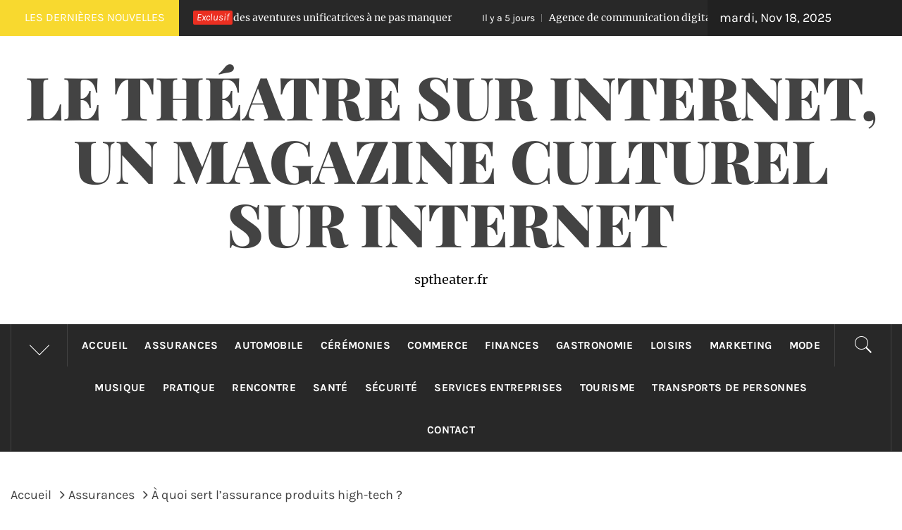

--- FILE ---
content_type: text/html; charset=UTF-8
request_url: https://sptheater.fr/a-quoi-sert-lassurance-produits-high-tech/
body_size: 21768
content:
<!DOCTYPE html>
<html dir="ltr" lang="fr-FR" prefix="og: https://ogp.me/ns#">
<head>
    <meta charset="UTF-8">
    <meta name="viewport" content="width=device-width, initial-scale=1.0">
    <link rel="profile" href="https://gmpg.org/xfn/11">
    <link rel="pingback" href="https://sptheater.fr/xmlrpc.php">
    <link rel="dns-prefetch" href="//cdn.hu-manity.co" />
		<!-- Cookie Compliance -->
		<script type="text/javascript">var huOptions = {"appID":"sptheaterfr-bc9570c","currentLanguage":"fr","blocking":true,"globalCookie":false,"isAdmin":false,"privacyConsent":true,"forms":[],"customProviders":[],"customPatterns":[]};</script>
		<script type="text/javascript" src="https://cdn.hu-manity.co/hu-banner.min.js"></script><title>Assurance des produits high-tech</title>
        <style type="text/css">
                                .inner-header-overlay,
                    .hero-slider.overlay .slide-item .bg-image:before {
                        background: #282828;
                        filter: alpha(opacity=65);
                        opacity: 0.65;
                    }
                    </style>

    	<style>img:is([sizes="auto" i], [sizes^="auto," i]) { contain-intrinsic-size: 3000px 1500px }</style>
	
		<!-- All in One SEO 4.9.0 - aioseo.com -->
	<meta name="description" content="Il existe actuellement beaucoup d’assurances comme les assurances véhicules, les assurances habitation, l’assurance santé, etc." />
	<meta name="robots" content="max-image-preview:large" />
	<meta name="author" content="Harry"/>
	<link rel="canonical" href="https://sptheater.fr/a-quoi-sert-lassurance-produits-high-tech/" />
	<meta name="generator" content="All in One SEO (AIOSEO) 4.9.0" />
		<meta property="og:locale" content="fr_FR" />
		<meta property="og:site_name" content="Le théatre sur internet, un magazine culturel sur internet - sptheater.fr" />
		<meta property="og:type" content="article" />
		<meta property="og:title" content="Assurance des produits high-tech" />
		<meta property="og:description" content="Il existe actuellement beaucoup d’assurances comme les assurances véhicules, les assurances habitation, l’assurance santé, etc." />
		<meta property="og:url" content="https://sptheater.fr/a-quoi-sert-lassurance-produits-high-tech/" />
		<meta property="article:published_time" content="2022-02-24T12:17:11+00:00" />
		<meta property="article:modified_time" content="2022-02-24T12:17:11+00:00" />
		<meta name="twitter:card" content="summary_large_image" />
		<meta name="twitter:title" content="Assurance des produits high-tech" />
		<meta name="twitter:description" content="Il existe actuellement beaucoup d’assurances comme les assurances véhicules, les assurances habitation, l’assurance santé, etc." />
		<script type="application/ld+json" class="aioseo-schema">
			{"@context":"https:\/\/schema.org","@graph":[{"@type":"BlogPosting","@id":"https:\/\/sptheater.fr\/a-quoi-sert-lassurance-produits-high-tech\/#blogposting","name":"Assurance des produits high-tech","headline":"\u00c0 quoi sert l\u2019assurance produits high-tech ?","author":{"@id":"##author"},"publisher":{"@id":"https:\/\/sptheater.fr\/#organization"},"image":{"@type":"ImageObject","url":"https:\/\/sptheater.fr\/wp-content\/uploads\/2022\/02\/cup-of-coffee-g87a9ee422_640.jpg","width":640,"height":425,"caption":"assurance produits high-tech"},"datePublished":"2022-02-24T13:17:11+01:00","dateModified":"2022-02-24T13:17:11+01:00","inLanguage":"fr-FR","mainEntityOfPage":{"@id":"https:\/\/sptheater.fr\/a-quoi-sert-lassurance-produits-high-tech\/#webpage"},"isPartOf":{"@id":"https:\/\/sptheater.fr\/a-quoi-sert-lassurance-produits-high-tech\/#webpage"},"articleSection":"Assurances"},{"@type":"BreadcrumbList","@id":"https:\/\/sptheater.fr\/a-quoi-sert-lassurance-produits-high-tech\/#breadcrumblist","itemListElement":[{"@type":"ListItem","@id":"https:\/\/sptheater.fr#listItem","position":1,"name":"Accueil","item":"https:\/\/sptheater.fr","nextItem":{"@type":"ListItem","@id":"https:\/\/sptheater.fr\/category\/assurances\/#listItem","name":"Assurances"}},{"@type":"ListItem","@id":"https:\/\/sptheater.fr\/category\/assurances\/#listItem","position":2,"name":"Assurances","item":"https:\/\/sptheater.fr\/category\/assurances\/","nextItem":{"@type":"ListItem","@id":"https:\/\/sptheater.fr\/a-quoi-sert-lassurance-produits-high-tech\/#listItem","name":"\u00c0 quoi sert l\u2019assurance produits high-tech ?"},"previousItem":{"@type":"ListItem","@id":"https:\/\/sptheater.fr#listItem","name":"Accueil"}},{"@type":"ListItem","@id":"https:\/\/sptheater.fr\/a-quoi-sert-lassurance-produits-high-tech\/#listItem","position":3,"name":"\u00c0 quoi sert l\u2019assurance produits high-tech ?","previousItem":{"@type":"ListItem","@id":"https:\/\/sptheater.fr\/category\/assurances\/#listItem","name":"Assurances"}}]},{"@type":"Organization","@id":"https:\/\/sptheater.fr\/#organization","name":"Le th\u00e9atre sur internet, un magazine culturel sur internet","description":"sptheater.fr","url":"https:\/\/sptheater.fr\/"},{"@type":"Person","@id":"##author","url":"#","name":"Harry"},{"@type":"WebPage","@id":"https:\/\/sptheater.fr\/a-quoi-sert-lassurance-produits-high-tech\/#webpage","url":"https:\/\/sptheater.fr\/a-quoi-sert-lassurance-produits-high-tech\/","name":"Assurance des produits high-tech","description":"Il existe actuellement beaucoup d\u2019assurances comme les assurances v\u00e9hicules, les assurances habitation, l\u2019assurance sant\u00e9, etc.","inLanguage":"fr-FR","isPartOf":{"@id":"https:\/\/sptheater.fr\/#website"},"breadcrumb":{"@id":"https:\/\/sptheater.fr\/a-quoi-sert-lassurance-produits-high-tech\/#breadcrumblist"},"author":{"@id":"##author"},"creator":{"@id":"##author"},"image":{"@type":"ImageObject","url":"https:\/\/sptheater.fr\/wp-content\/uploads\/2022\/02\/cup-of-coffee-g87a9ee422_640.jpg","@id":"https:\/\/sptheater.fr\/a-quoi-sert-lassurance-produits-high-tech\/#mainImage","width":640,"height":425,"caption":"assurance produits high-tech"},"primaryImageOfPage":{"@id":"https:\/\/sptheater.fr\/a-quoi-sert-lassurance-produits-high-tech\/#mainImage"},"datePublished":"2022-02-24T13:17:11+01:00","dateModified":"2022-02-24T13:17:11+01:00"},{"@type":"WebSite","@id":"https:\/\/sptheater.fr\/#website","url":"https:\/\/sptheater.fr\/","name":"Le th\u00e9atre sur internet, un magazine culturel sur internet","description":"sptheater.fr","inLanguage":"fr-FR","publisher":{"@id":"https:\/\/sptheater.fr\/#organization"}}]}
		</script>
		<!-- All in One SEO -->

<link rel='dns-prefetch' href='//www.googletagmanager.com' />
<link rel='dns-prefetch' href='//pagead2.googlesyndication.com' />
<link rel="alternate" type="application/rss+xml" title="Le théatre sur internet, un magazine culturel sur internet &raquo; Flux" href="https://sptheater.fr/feed/" />
<link rel="alternate" type="application/rss+xml" title="Le théatre sur internet, un magazine culturel sur internet &raquo; Flux des commentaires" href="https://sptheater.fr/comments/feed/" />
<link rel="alternate" type="application/rss+xml" title="Le théatre sur internet, un magazine culturel sur internet &raquo; À quoi sert l’assurance produits high-tech ? Flux des commentaires" href="https://sptheater.fr/a-quoi-sert-lassurance-produits-high-tech/feed/" />
<script type="text/javascript">
/* <![CDATA[ */
window._wpemojiSettings = {"baseUrl":"https:\/\/s.w.org\/images\/core\/emoji\/16.0.1\/72x72\/","ext":".png","svgUrl":"https:\/\/s.w.org\/images\/core\/emoji\/16.0.1\/svg\/","svgExt":".svg","source":{"concatemoji":"https:\/\/sptheater.fr\/wp-includes\/js\/wp-emoji-release.min.js?ver=380fb7b939d0718d0d3bfee5d08786b7"}};
/*! This file is auto-generated */
!function(s,n){var o,i,e;function c(e){try{var t={supportTests:e,timestamp:(new Date).valueOf()};sessionStorage.setItem(o,JSON.stringify(t))}catch(e){}}function p(e,t,n){e.clearRect(0,0,e.canvas.width,e.canvas.height),e.fillText(t,0,0);var t=new Uint32Array(e.getImageData(0,0,e.canvas.width,e.canvas.height).data),a=(e.clearRect(0,0,e.canvas.width,e.canvas.height),e.fillText(n,0,0),new Uint32Array(e.getImageData(0,0,e.canvas.width,e.canvas.height).data));return t.every(function(e,t){return e===a[t]})}function u(e,t){e.clearRect(0,0,e.canvas.width,e.canvas.height),e.fillText(t,0,0);for(var n=e.getImageData(16,16,1,1),a=0;a<n.data.length;a++)if(0!==n.data[a])return!1;return!0}function f(e,t,n,a){switch(t){case"flag":return n(e,"\ud83c\udff3\ufe0f\u200d\u26a7\ufe0f","\ud83c\udff3\ufe0f\u200b\u26a7\ufe0f")?!1:!n(e,"\ud83c\udde8\ud83c\uddf6","\ud83c\udde8\u200b\ud83c\uddf6")&&!n(e,"\ud83c\udff4\udb40\udc67\udb40\udc62\udb40\udc65\udb40\udc6e\udb40\udc67\udb40\udc7f","\ud83c\udff4\u200b\udb40\udc67\u200b\udb40\udc62\u200b\udb40\udc65\u200b\udb40\udc6e\u200b\udb40\udc67\u200b\udb40\udc7f");case"emoji":return!a(e,"\ud83e\udedf")}return!1}function g(e,t,n,a){var r="undefined"!=typeof WorkerGlobalScope&&self instanceof WorkerGlobalScope?new OffscreenCanvas(300,150):s.createElement("canvas"),o=r.getContext("2d",{willReadFrequently:!0}),i=(o.textBaseline="top",o.font="600 32px Arial",{});return e.forEach(function(e){i[e]=t(o,e,n,a)}),i}function t(e){var t=s.createElement("script");t.src=e,t.defer=!0,s.head.appendChild(t)}"undefined"!=typeof Promise&&(o="wpEmojiSettingsSupports",i=["flag","emoji"],n.supports={everything:!0,everythingExceptFlag:!0},e=new Promise(function(e){s.addEventListener("DOMContentLoaded",e,{once:!0})}),new Promise(function(t){var n=function(){try{var e=JSON.parse(sessionStorage.getItem(o));if("object"==typeof e&&"number"==typeof e.timestamp&&(new Date).valueOf()<e.timestamp+604800&&"object"==typeof e.supportTests)return e.supportTests}catch(e){}return null}();if(!n){if("undefined"!=typeof Worker&&"undefined"!=typeof OffscreenCanvas&&"undefined"!=typeof URL&&URL.createObjectURL&&"undefined"!=typeof Blob)try{var e="postMessage("+g.toString()+"("+[JSON.stringify(i),f.toString(),p.toString(),u.toString()].join(",")+"));",a=new Blob([e],{type:"text/javascript"}),r=new Worker(URL.createObjectURL(a),{name:"wpTestEmojiSupports"});return void(r.onmessage=function(e){c(n=e.data),r.terminate(),t(n)})}catch(e){}c(n=g(i,f,p,u))}t(n)}).then(function(e){for(var t in e)n.supports[t]=e[t],n.supports.everything=n.supports.everything&&n.supports[t],"flag"!==t&&(n.supports.everythingExceptFlag=n.supports.everythingExceptFlag&&n.supports[t]);n.supports.everythingExceptFlag=n.supports.everythingExceptFlag&&!n.supports.flag,n.DOMReady=!1,n.readyCallback=function(){n.DOMReady=!0}}).then(function(){return e}).then(function(){var e;n.supports.everything||(n.readyCallback(),(e=n.source||{}).concatemoji?t(e.concatemoji):e.wpemoji&&e.twemoji&&(t(e.twemoji),t(e.wpemoji)))}))}((window,document),window._wpemojiSettings);
/* ]]> */
</script>
<link rel='stylesheet' id='flex-posts-css' href='https://sptheater.fr/wp-content/plugins/flex-posts/public/css/flex-posts.min.css?ver=1.11.0' type='text/css' media='all' />
<style id='wp-emoji-styles-inline-css' type='text/css'>

	img.wp-smiley, img.emoji {
		display: inline !important;
		border: none !important;
		box-shadow: none !important;
		height: 1em !important;
		width: 1em !important;
		margin: 0 0.07em !important;
		vertical-align: -0.1em !important;
		background: none !important;
		padding: 0 !important;
	}
</style>
<style id='classic-theme-styles-inline-css' type='text/css'>
/*! This file is auto-generated */
.wp-block-button__link{color:#fff;background-color:#32373c;border-radius:9999px;box-shadow:none;text-decoration:none;padding:calc(.667em + 2px) calc(1.333em + 2px);font-size:1.125em}.wp-block-file__button{background:#32373c;color:#fff;text-decoration:none}
</style>
<link rel='stylesheet' id='aioseo/css/src/vue/standalone/blocks/table-of-contents/global.scss-css' href='https://sptheater.fr/wp-content/plugins/all-in-one-seo-pack/dist/Lite/assets/css/table-of-contents/global.e90f6d47.css?ver=4.9.0' type='text/css' media='all' />
<style id='global-styles-inline-css' type='text/css'>
:root{--wp--preset--aspect-ratio--square: 1;--wp--preset--aspect-ratio--4-3: 4/3;--wp--preset--aspect-ratio--3-4: 3/4;--wp--preset--aspect-ratio--3-2: 3/2;--wp--preset--aspect-ratio--2-3: 2/3;--wp--preset--aspect-ratio--16-9: 16/9;--wp--preset--aspect-ratio--9-16: 9/16;--wp--preset--color--black: #000000;--wp--preset--color--cyan-bluish-gray: #abb8c3;--wp--preset--color--white: #ffffff;--wp--preset--color--pale-pink: #f78da7;--wp--preset--color--vivid-red: #cf2e2e;--wp--preset--color--luminous-vivid-orange: #ff6900;--wp--preset--color--luminous-vivid-amber: #fcb900;--wp--preset--color--light-green-cyan: #7bdcb5;--wp--preset--color--vivid-green-cyan: #00d084;--wp--preset--color--pale-cyan-blue: #8ed1fc;--wp--preset--color--vivid-cyan-blue: #0693e3;--wp--preset--color--vivid-purple: #9b51e0;--wp--preset--gradient--vivid-cyan-blue-to-vivid-purple: linear-gradient(135deg,rgba(6,147,227,1) 0%,rgb(155,81,224) 100%);--wp--preset--gradient--light-green-cyan-to-vivid-green-cyan: linear-gradient(135deg,rgb(122,220,180) 0%,rgb(0,208,130) 100%);--wp--preset--gradient--luminous-vivid-amber-to-luminous-vivid-orange: linear-gradient(135deg,rgba(252,185,0,1) 0%,rgba(255,105,0,1) 100%);--wp--preset--gradient--luminous-vivid-orange-to-vivid-red: linear-gradient(135deg,rgba(255,105,0,1) 0%,rgb(207,46,46) 100%);--wp--preset--gradient--very-light-gray-to-cyan-bluish-gray: linear-gradient(135deg,rgb(238,238,238) 0%,rgb(169,184,195) 100%);--wp--preset--gradient--cool-to-warm-spectrum: linear-gradient(135deg,rgb(74,234,220) 0%,rgb(151,120,209) 20%,rgb(207,42,186) 40%,rgb(238,44,130) 60%,rgb(251,105,98) 80%,rgb(254,248,76) 100%);--wp--preset--gradient--blush-light-purple: linear-gradient(135deg,rgb(255,206,236) 0%,rgb(152,150,240) 100%);--wp--preset--gradient--blush-bordeaux: linear-gradient(135deg,rgb(254,205,165) 0%,rgb(254,45,45) 50%,rgb(107,0,62) 100%);--wp--preset--gradient--luminous-dusk: linear-gradient(135deg,rgb(255,203,112) 0%,rgb(199,81,192) 50%,rgb(65,88,208) 100%);--wp--preset--gradient--pale-ocean: linear-gradient(135deg,rgb(255,245,203) 0%,rgb(182,227,212) 50%,rgb(51,167,181) 100%);--wp--preset--gradient--electric-grass: linear-gradient(135deg,rgb(202,248,128) 0%,rgb(113,206,126) 100%);--wp--preset--gradient--midnight: linear-gradient(135deg,rgb(2,3,129) 0%,rgb(40,116,252) 100%);--wp--preset--font-size--small: 13px;--wp--preset--font-size--medium: 20px;--wp--preset--font-size--large: 36px;--wp--preset--font-size--x-large: 42px;--wp--preset--spacing--20: 0.44rem;--wp--preset--spacing--30: 0.67rem;--wp--preset--spacing--40: 1rem;--wp--preset--spacing--50: 1.5rem;--wp--preset--spacing--60: 2.25rem;--wp--preset--spacing--70: 3.38rem;--wp--preset--spacing--80: 5.06rem;--wp--preset--shadow--natural: 6px 6px 9px rgba(0, 0, 0, 0.2);--wp--preset--shadow--deep: 12px 12px 50px rgba(0, 0, 0, 0.4);--wp--preset--shadow--sharp: 6px 6px 0px rgba(0, 0, 0, 0.2);--wp--preset--shadow--outlined: 6px 6px 0px -3px rgba(255, 255, 255, 1), 6px 6px rgba(0, 0, 0, 1);--wp--preset--shadow--crisp: 6px 6px 0px rgba(0, 0, 0, 1);}:where(.is-layout-flex){gap: 0.5em;}:where(.is-layout-grid){gap: 0.5em;}body .is-layout-flex{display: flex;}.is-layout-flex{flex-wrap: wrap;align-items: center;}.is-layout-flex > :is(*, div){margin: 0;}body .is-layout-grid{display: grid;}.is-layout-grid > :is(*, div){margin: 0;}:where(.wp-block-columns.is-layout-flex){gap: 2em;}:where(.wp-block-columns.is-layout-grid){gap: 2em;}:where(.wp-block-post-template.is-layout-flex){gap: 1.25em;}:where(.wp-block-post-template.is-layout-grid){gap: 1.25em;}.has-black-color{color: var(--wp--preset--color--black) !important;}.has-cyan-bluish-gray-color{color: var(--wp--preset--color--cyan-bluish-gray) !important;}.has-white-color{color: var(--wp--preset--color--white) !important;}.has-pale-pink-color{color: var(--wp--preset--color--pale-pink) !important;}.has-vivid-red-color{color: var(--wp--preset--color--vivid-red) !important;}.has-luminous-vivid-orange-color{color: var(--wp--preset--color--luminous-vivid-orange) !important;}.has-luminous-vivid-amber-color{color: var(--wp--preset--color--luminous-vivid-amber) !important;}.has-light-green-cyan-color{color: var(--wp--preset--color--light-green-cyan) !important;}.has-vivid-green-cyan-color{color: var(--wp--preset--color--vivid-green-cyan) !important;}.has-pale-cyan-blue-color{color: var(--wp--preset--color--pale-cyan-blue) !important;}.has-vivid-cyan-blue-color{color: var(--wp--preset--color--vivid-cyan-blue) !important;}.has-vivid-purple-color{color: var(--wp--preset--color--vivid-purple) !important;}.has-black-background-color{background-color: var(--wp--preset--color--black) !important;}.has-cyan-bluish-gray-background-color{background-color: var(--wp--preset--color--cyan-bluish-gray) !important;}.has-white-background-color{background-color: var(--wp--preset--color--white) !important;}.has-pale-pink-background-color{background-color: var(--wp--preset--color--pale-pink) !important;}.has-vivid-red-background-color{background-color: var(--wp--preset--color--vivid-red) !important;}.has-luminous-vivid-orange-background-color{background-color: var(--wp--preset--color--luminous-vivid-orange) !important;}.has-luminous-vivid-amber-background-color{background-color: var(--wp--preset--color--luminous-vivid-amber) !important;}.has-light-green-cyan-background-color{background-color: var(--wp--preset--color--light-green-cyan) !important;}.has-vivid-green-cyan-background-color{background-color: var(--wp--preset--color--vivid-green-cyan) !important;}.has-pale-cyan-blue-background-color{background-color: var(--wp--preset--color--pale-cyan-blue) !important;}.has-vivid-cyan-blue-background-color{background-color: var(--wp--preset--color--vivid-cyan-blue) !important;}.has-vivid-purple-background-color{background-color: var(--wp--preset--color--vivid-purple) !important;}.has-black-border-color{border-color: var(--wp--preset--color--black) !important;}.has-cyan-bluish-gray-border-color{border-color: var(--wp--preset--color--cyan-bluish-gray) !important;}.has-white-border-color{border-color: var(--wp--preset--color--white) !important;}.has-pale-pink-border-color{border-color: var(--wp--preset--color--pale-pink) !important;}.has-vivid-red-border-color{border-color: var(--wp--preset--color--vivid-red) !important;}.has-luminous-vivid-orange-border-color{border-color: var(--wp--preset--color--luminous-vivid-orange) !important;}.has-luminous-vivid-amber-border-color{border-color: var(--wp--preset--color--luminous-vivid-amber) !important;}.has-light-green-cyan-border-color{border-color: var(--wp--preset--color--light-green-cyan) !important;}.has-vivid-green-cyan-border-color{border-color: var(--wp--preset--color--vivid-green-cyan) !important;}.has-pale-cyan-blue-border-color{border-color: var(--wp--preset--color--pale-cyan-blue) !important;}.has-vivid-cyan-blue-border-color{border-color: var(--wp--preset--color--vivid-cyan-blue) !important;}.has-vivid-purple-border-color{border-color: var(--wp--preset--color--vivid-purple) !important;}.has-vivid-cyan-blue-to-vivid-purple-gradient-background{background: var(--wp--preset--gradient--vivid-cyan-blue-to-vivid-purple) !important;}.has-light-green-cyan-to-vivid-green-cyan-gradient-background{background: var(--wp--preset--gradient--light-green-cyan-to-vivid-green-cyan) !important;}.has-luminous-vivid-amber-to-luminous-vivid-orange-gradient-background{background: var(--wp--preset--gradient--luminous-vivid-amber-to-luminous-vivid-orange) !important;}.has-luminous-vivid-orange-to-vivid-red-gradient-background{background: var(--wp--preset--gradient--luminous-vivid-orange-to-vivid-red) !important;}.has-very-light-gray-to-cyan-bluish-gray-gradient-background{background: var(--wp--preset--gradient--very-light-gray-to-cyan-bluish-gray) !important;}.has-cool-to-warm-spectrum-gradient-background{background: var(--wp--preset--gradient--cool-to-warm-spectrum) !important;}.has-blush-light-purple-gradient-background{background: var(--wp--preset--gradient--blush-light-purple) !important;}.has-blush-bordeaux-gradient-background{background: var(--wp--preset--gradient--blush-bordeaux) !important;}.has-luminous-dusk-gradient-background{background: var(--wp--preset--gradient--luminous-dusk) !important;}.has-pale-ocean-gradient-background{background: var(--wp--preset--gradient--pale-ocean) !important;}.has-electric-grass-gradient-background{background: var(--wp--preset--gradient--electric-grass) !important;}.has-midnight-gradient-background{background: var(--wp--preset--gradient--midnight) !important;}.has-small-font-size{font-size: var(--wp--preset--font-size--small) !important;}.has-medium-font-size{font-size: var(--wp--preset--font-size--medium) !important;}.has-large-font-size{font-size: var(--wp--preset--font-size--large) !important;}.has-x-large-font-size{font-size: var(--wp--preset--font-size--x-large) !important;}
:where(.wp-block-post-template.is-layout-flex){gap: 1.25em;}:where(.wp-block-post-template.is-layout-grid){gap: 1.25em;}
:where(.wp-block-columns.is-layout-flex){gap: 2em;}:where(.wp-block-columns.is-layout-grid){gap: 2em;}
:root :where(.wp-block-pullquote){font-size: 1.5em;line-height: 1.6;}
</style>
<link rel='stylesheet' id='widgetopts-styles-css' href='https://sptheater.fr/wp-content/plugins/widget-options/assets/css/widget-options.css?ver=4.1.3' type='text/css' media='all' />
<link rel='stylesheet' id='royal-magazine-google-fonts-css' href='https://sptheater.fr/wp-content/fonts/66b737f10b91339952362fbb251766c2.css?ver=1.0.3' type='text/css' media='all' />
<link rel='stylesheet' id='jquery-slick-css' href='https://sptheater.fr/wp-content/themes/royal-magazine/assets/libraries/slick/css/slick.min.css?ver=380fb7b939d0718d0d3bfee5d08786b7' type='text/css' media='all' />
<link rel='stylesheet' id='ionicons-css' href='https://sptheater.fr/wp-content/themes/royal-magazine/assets/libraries/ionicons/css/ionicons.min.css?ver=380fb7b939d0718d0d3bfee5d08786b7' type='text/css' media='all' />
<link rel='stylesheet' id='bootstrap-css' href='https://sptheater.fr/wp-content/themes/royal-magazine/assets/libraries/bootstrap/css/bootstrap.min.css?ver=380fb7b939d0718d0d3bfee5d08786b7' type='text/css' media='all' />
<link rel='stylesheet' id='magnific-popup-css' href='https://sptheater.fr/wp-content/themes/royal-magazine/assets/libraries/magnific-popup/magnific-popup.css?ver=380fb7b939d0718d0d3bfee5d08786b7' type='text/css' media='all' />
<link rel='stylesheet' id='royal-magazine-style-css' href='https://sptheater.fr/wp-content/themes/royal-news/style.css?ver=380fb7b939d0718d0d3bfee5d08786b7' type='text/css' media='all' />
<link rel='stylesheet' id='royal-magazine-css' href='https://sptheater.fr/wp-content/themes/royal-magazine/style.css?ver=380fb7b939d0718d0d3bfee5d08786b7' type='text/css' media='all' />
<link rel='stylesheet' id='royal-news-css' href='https://sptheater.fr/wp-content/themes/royal-news/custom.css?ver=380fb7b939d0718d0d3bfee5d08786b7' type='text/css' media='all' />
<script type="text/javascript" src="https://sptheater.fr/wp-includes/js/jquery/jquery.min.js?ver=3.7.1" id="jquery-core-js"></script>
<script type="text/javascript" src="https://sptheater.fr/wp-includes/js/jquery/jquery-migrate.min.js?ver=3.4.1" id="jquery-migrate-js"></script>

<!-- Extrait de code de la balise Google (gtag.js) ajouté par Site Kit -->
<!-- Extrait Google Analytics ajouté par Site Kit -->
<script type="text/javascript" src="https://www.googletagmanager.com/gtag/js?id=GT-TQSRMFCJ" id="google_gtagjs-js" async></script>
<script type="text/javascript" id="google_gtagjs-js-after">
/* <![CDATA[ */
window.dataLayer = window.dataLayer || [];function gtag(){dataLayer.push(arguments);}
gtag("set","linker",{"domains":["sptheater.fr"]});
gtag("js", new Date());
gtag("set", "developer_id.dZTNiMT", true);
gtag("config", "GT-TQSRMFCJ");
/* ]]> */
</script>
<link rel="https://api.w.org/" href="https://sptheater.fr/wp-json/" /><link rel="alternate" title="JSON" type="application/json" href="https://sptheater.fr/wp-json/wp/v2/posts/2013" /><link rel="alternate" title="oEmbed (JSON)" type="application/json+oembed" href="https://sptheater.fr/wp-json/oembed/1.0/embed?url=https%3A%2F%2Fsptheater.fr%2Fa-quoi-sert-lassurance-produits-high-tech%2F" />
<link rel="alternate" title="oEmbed (XML)" type="text/xml+oembed" href="https://sptheater.fr/wp-json/oembed/1.0/embed?url=https%3A%2F%2Fsptheater.fr%2Fa-quoi-sert-lassurance-produits-high-tech%2F&#038;format=xml" />
<!-- Advance Canonical URL (Basic) --><link rel="canonical" href="https://sptheater.fr/a-quoi-sert-lassurance-produits-high-tech/"><!-- Advance Canonical URL --><meta name="generator" content="Site Kit by Google 1.166.0" />
<!-- Balises Meta Google AdSense ajoutées par Site Kit -->
<meta name="google-adsense-platform-account" content="ca-host-pub-2644536267352236">
<meta name="google-adsense-platform-domain" content="sitekit.withgoogle.com">
<!-- Fin des balises Meta End Google AdSense ajoutées par Site Kit -->
<style type="text/css">.recentcomments a{display:inline !important;padding:0 !important;margin:0 !important;}</style>
<!-- Extrait Google AdSense ajouté par Site Kit -->
<script type="text/javascript" async="async" src="https://pagead2.googlesyndication.com/pagead/js/adsbygoogle.js?client=ca-pub-5622725242162233&amp;host=ca-host-pub-2644536267352236" crossorigin="anonymous"></script>

<!-- End Google AdSense snippet added by Site Kit -->
<link rel="icon" href="https://sptheater.fr/wp-content/uploads/2019/02/cropped-httpsasmedias.fr_-32x32.png" sizes="32x32" />
<link rel="icon" href="https://sptheater.fr/wp-content/uploads/2019/02/cropped-httpsasmedias.fr_-192x192.png" sizes="192x192" />
<link rel="apple-touch-icon" href="https://sptheater.fr/wp-content/uploads/2019/02/cropped-httpsasmedias.fr_-180x180.png" />
<meta name="msapplication-TileImage" content="https://sptheater.fr/wp-content/uploads/2019/02/cropped-httpsasmedias.fr_-270x270.png" />
</head>

<body data-rsssl=1 class="wp-singular post-template-default single single-post postid-2013 single-format-standard wp-embed-responsive wp-theme-royal-magazine wp-child-theme-royal-news cookies-not-set group-blog right-sidebar ">
    <div class="preloader">
        <div class="preloader-wrapper">
            <div class="line odd"></div>
            <div class="line even"></div>
            <div class="line odd-1"></div>
            <div class="line even-1"></div>
        </div>
    </div>
<!-- full-screen-layout/boxed-layout -->
<div id="page" class="site site-bg full-screen-layout">
    <a class="skip-link screen-reader-text" href="#main">Passer au contenu</a>
    <header id="masthead" class="site-header" role="banner">
                    <div class="top-bar alt-bgcolor container-fluid no-padding">
                <div class="container">
                                            <div class="breaking-news">
                            <h3 class="primary-font text-uppercase">Les dernières nouvelles</h3>
                        </div>
                                        <div class="news primary-bgcolor" dir="ltr">
                                                    <span class="secondary-bgcolor primary-font">Exclusif</span>
                                                                            <div class="marquee theme-ticker-slides theme-ticker-slides-left" data-direction="left">
                                                                    <a href="https://sptheater.fr/defi-normandie-aventures-unificatrices/" class="alt-font">
                                        <span
                                            class="primary-font">Il y a 4 jours</span>Défi Normandie : Explorez des aventures unificatrices à ne pas manquer                                    </a>
                                                                        <a href="https://sptheater.fr/agence-communication-digitale/" class="alt-font">
                                        <span
                                            class="primary-font">Il y a 5 jours</span>Agence de communication digitale : définition essentielle et rôle clé expliqué                                    </a>
                                                                        <a href="https://sptheater.fr/team-building-construction-ecologique/" class="alt-font">
                                        <span
                                            class="primary-font">Il y a 6 jours</span>Dynamisez votre équipe grâce à un team building autour de la construction écologique                                    </a>
                                                                        <a href="https://sptheater.fr/fiscalite-fonds-commerce/" class="alt-font">
                                        <span
                                            class="primary-font">Il y a 7 jours</span>Quelle est la fiscalité applicable à la cession de fonds de commerce ?                                    </a>
                                                                        <a href="https://sptheater.fr/responsabilite-sociale-marketing-ethnique/" class="alt-font">
                                        <span
                                            class="primary-font">Il y a 1 semaine</span>Marketing ethnique : enjeux d’éthique et engagement pour une responsabilité sociale                                    </a>
                                                                </div>
                                                </div>
                                            <div class="twp-date primary-font">
                            mardi, Nov 18, 2025                        </div>
                                                        </div>
            </div>
                <div class="header-middle">
            <div class="container container-bg">
                <div class="row">
                    <div class="col-sm-12">
                        <div class="site-branding">
                                                            <span class="site-title secondary-font">
                                <a href="https://sptheater.fr/" rel="home">
                                    Le théatre sur internet, un magazine culturel sur internet                                </a>
                            </span>
                                                            <p class="site-description">sptheater.fr</p>
                                                    </div>
                    </div>
                </div>
            </div>
        </div>
        <div class="top-header primary-bgcolor">
                        <div class="container">
                <div class="row">
                    <div class="col-sm-12">
                        <nav class="main-navigation" role="navigation">
                                                            <span class="popular-post">
                                    <a href="javascript:void(0)" class="skip-link-popular-post-start"></a>
                                    <a data-toggle="collapse" href="#trendingCollapse" aria-expanded="false"
                                      aria-controls="trendingCollapse" class="trending-news">
                                       <span class="arrow"></span>
                                    </a>
                                </span>

                                <div class="collapse primary-bgcolor" id="trendingCollapse">
                                    <div class="collapse-container">

                                            
                                                        <div class="trending-border">


                                                                <div class="full-item-image item-image hover_effect-2">
                                                                    <a href="https://sptheater.fr/comment-soulager-la-poussee-dentaire/" class="news-item-thumb">

                                                                                                                                                    <img width="300" height="200" src="https://sptheater.fr/wp-content/uploads/2018/11/bebe-300x200.jpg" class="attachment-medium size-medium wp-post-image" alt="Comment soulager la poussée dentaire ?" decoding="async" fetchpriority="high" srcset="https://sptheater.fr/wp-content/uploads/2018/11/bebe-300x200.jpg 300w, https://sptheater.fr/wp-content/uploads/2018/11/bebe.jpg 640w" sizes="(max-width: 300px) 100vw, 300px" />                                                                        
                                                                        <span class="twp-corner">
                                                                            <i class="ion-ios-photos-outline img-icon"></i>
                                                                        </span>
                                                                    </a>
                                                                </div>


                                                                <div class="full-item-details">
                                                                    <div class="full-item-metadata">
                                                                        <div class="item-metadata posts-date primary-font">
                                                                            <small>
                                                                                <span>Nov 7 2018</span>
                                                                            </small>
                                                                        </div>
                                                                    </div>
                                                                    <div class="full-item-content">
                                                                        <h4 class="item-title mt-0 pt-0">
                                                                            <a href="https://sptheater.fr/comment-soulager-la-poussee-dentaire/">
                                                                                Comment soulager la poussée dentaire ?                                                                            </a>
                                                                        </h4>
                                                                    </div>
                                                                </div>

                                                        </div>

                                                    
                                                        <div class="trending-border">


                                                                <div class="full-item-image item-image hover_effect-2">
                                                                    <a href="https://sptheater.fr/quelle-est-la-reglementation-des-societes-de-securite-privee-en-tunisie/" class="news-item-thumb">

                                                                                                                                                    <img width="300" height="137" src="https://sptheater.fr/wp-content/uploads/2018/12/agent-de-surv-300x137.jpg" class="attachment-medium size-medium wp-post-image" alt="Quelle est la réglementation des sociétés de sécurité privée en Tunisie ?" decoding="async" srcset="https://sptheater.fr/wp-content/uploads/2018/12/agent-de-surv-300x137.jpg 300w, https://sptheater.fr/wp-content/uploads/2018/12/agent-de-surv.jpg 590w" sizes="(max-width: 300px) 100vw, 300px" />                                                                        
                                                                        <span class="twp-corner">
                                                                            <i class="ion-ios-photos-outline img-icon"></i>
                                                                        </span>
                                                                    </a>
                                                                </div>


                                                                <div class="full-item-details">
                                                                    <div class="full-item-metadata">
                                                                        <div class="item-metadata posts-date primary-font">
                                                                            <small>
                                                                                <span>Déc 20 2018</span>
                                                                            </small>
                                                                        </div>
                                                                    </div>
                                                                    <div class="full-item-content">
                                                                        <h4 class="item-title mt-0 pt-0">
                                                                            <a href="https://sptheater.fr/quelle-est-la-reglementation-des-societes-de-securite-privee-en-tunisie/">
                                                                                Quelle est la réglementation des sociétés de sécurité privée en Tunisie ?                                                                            </a>
                                                                        </h4>
                                                                    </div>
                                                                </div>

                                                        </div>

                                                    
                                                        <div class="trending-border">


                                                                <div class="full-item-image item-image hover_effect-2">
                                                                    <a href="https://sptheater.fr/guide-dutilisation-cigarette-electronique-pour-meilleure-sante/" class="news-item-thumb">

                                                                                                                                                    <img width="300" height="200" src="https://sptheater.fr/wp-content/uploads/2019/03/cigarette-électronique-300x200.jpg" class="attachment-medium size-medium wp-post-image" alt="Guide d&rsquo;utilisation d’un box de cigarette électronique pour une meilleure santé" decoding="async" srcset="https://sptheater.fr/wp-content/uploads/2019/03/cigarette-électronique-300x200.jpg 300w, https://sptheater.fr/wp-content/uploads/2019/03/cigarette-électronique-768x512.jpg 768w, https://sptheater.fr/wp-content/uploads/2019/03/cigarette-électronique-900x600.jpg 900w, https://sptheater.fr/wp-content/uploads/2019/03/cigarette-électronique.jpg 960w" sizes="(max-width: 300px) 100vw, 300px" />                                                                        
                                                                        <span class="twp-corner">
                                                                            <i class="ion-ios-photos-outline img-icon"></i>
                                                                        </span>
                                                                    </a>
                                                                </div>


                                                                <div class="full-item-details">
                                                                    <div class="full-item-metadata">
                                                                        <div class="item-metadata posts-date primary-font">
                                                                            <small>
                                                                                <span>Mar 12 2019</span>
                                                                            </small>
                                                                        </div>
                                                                    </div>
                                                                    <div class="full-item-content">
                                                                        <h4 class="item-title mt-0 pt-0">
                                                                            <a href="https://sptheater.fr/guide-dutilisation-cigarette-electronique-pour-meilleure-sante/">
                                                                                Guide d&rsquo;utilisation d’un box de cigarette électronique pour une meilleure santé                                                                            </a>
                                                                        </h4>
                                                                    </div>
                                                                </div>

                                                        </div>

                                                    
                                                        <div class="trending-border">


                                                                <div class="full-item-image item-image hover_effect-2">
                                                                    <a href="https://sptheater.fr/hotel-pas-cher-comment-trouver/" class="news-item-thumb">

                                                                                                                                                    <img width="300" height="150" src="https://sptheater.fr/wp-content/uploads/2019/03/hotel-a-paris-300x150.jpg" class="attachment-medium size-medium wp-post-image" alt="Hôtel pas cher : Comment s’y prendre pour trouver l’hôtel idéal à Paris ?" decoding="async" srcset="https://sptheater.fr/wp-content/uploads/2019/03/hotel-a-paris-300x150.jpg 300w, https://sptheater.fr/wp-content/uploads/2019/03/hotel-a-paris-768x385.jpg 768w, https://sptheater.fr/wp-content/uploads/2019/03/hotel-a-paris.jpg 1000w" sizes="(max-width: 300px) 100vw, 300px" />                                                                        
                                                                        <span class="twp-corner">
                                                                            <i class="ion-ios-photos-outline img-icon"></i>
                                                                        </span>
                                                                    </a>
                                                                </div>


                                                                <div class="full-item-details">
                                                                    <div class="full-item-metadata">
                                                                        <div class="item-metadata posts-date primary-font">
                                                                            <small>
                                                                                <span>Mar 29 2019</span>
                                                                            </small>
                                                                        </div>
                                                                    </div>
                                                                    <div class="full-item-content">
                                                                        <h4 class="item-title mt-0 pt-0">
                                                                            <a href="https://sptheater.fr/hotel-pas-cher-comment-trouver/">
                                                                                Hôtel pas cher : Comment s’y prendre pour trouver l’hôtel idéal à Paris ?                                                                            </a>
                                                                        </h4>
                                                                    </div>
                                                                </div>

                                                        </div>

                                                    
                                                        <div class="trending-border">


                                                                <div class="full-item-image item-image hover_effect-2">
                                                                    <a href="https://sptheater.fr/comment-calculer-le-devis-dun-site-internet/" class="news-item-thumb">

                                                                                                                                                    <img width="300" height="200" src="https://sptheater.fr/wp-content/uploads/2019/02/devis-site-Internet-300x200.jpg" class="attachment-medium size-medium wp-post-image" alt="Comment calculer le devis d’un site internet ?" decoding="async" srcset="https://sptheater.fr/wp-content/uploads/2019/02/devis-site-Internet-300x200.jpg 300w, https://sptheater.fr/wp-content/uploads/2019/02/devis-site-Internet-768x512.jpg 768w, https://sptheater.fr/wp-content/uploads/2019/02/devis-site-Internet-1024x683.jpg 1024w, https://sptheater.fr/wp-content/uploads/2019/02/devis-site-Internet-900x600.jpg 900w" sizes="(max-width: 300px) 100vw, 300px" />                                                                        
                                                                        <span class="twp-corner">
                                                                            <i class="ion-ios-photos-outline img-icon"></i>
                                                                        </span>
                                                                    </a>
                                                                </div>


                                                                <div class="full-item-details">
                                                                    <div class="full-item-metadata">
                                                                        <div class="item-metadata posts-date primary-font">
                                                                            <small>
                                                                                <span>Fév 5 2019</span>
                                                                            </small>
                                                                        </div>
                                                                    </div>
                                                                    <div class="full-item-content">
                                                                        <h4 class="item-title mt-0 pt-0">
                                                                            <a href="https://sptheater.fr/comment-calculer-le-devis-dun-site-internet/">
                                                                                Comment calculer le devis d’un site internet ?                                                                            </a>
                                                                        </h4>
                                                                    </div>
                                                                </div>

                                                        </div>

                                                    
                                                        <div class="trending-border">


                                                                <div class="full-item-image item-image hover_effect-2">
                                                                    <a href="https://sptheater.fr/devenir-createurs-dart-a-travers-la-photographie/" class="news-item-thumb">

                                                                                                                                                    <img width="300" height="225" src="https://sptheater.fr/wp-content/uploads/2019/09/thumb-debuter-en-photographie-5-erreurs-a-eviter-10052-300x225.jpg" class="attachment-medium size-medium wp-post-image" alt="Devenir créateurs d’art à travers la photographie" decoding="async" srcset="https://sptheater.fr/wp-content/uploads/2019/09/thumb-debuter-en-photographie-5-erreurs-a-eviter-10052-300x225.jpg 300w, https://sptheater.fr/wp-content/uploads/2019/09/thumb-debuter-en-photographie-5-erreurs-a-eviter-10052-768x576.jpg 768w, https://sptheater.fr/wp-content/uploads/2019/09/thumb-debuter-en-photographie-5-erreurs-a-eviter-10052-400x300.jpg 400w, https://sptheater.fr/wp-content/uploads/2019/09/thumb-debuter-en-photographie-5-erreurs-a-eviter-10052.jpg 840w" sizes="(max-width: 300px) 100vw, 300px" />                                                                        
                                                                        <span class="twp-corner">
                                                                            <i class="ion-ios-photos-outline img-icon"></i>
                                                                        </span>
                                                                    </a>
                                                                </div>


                                                                <div class="full-item-details">
                                                                    <div class="full-item-metadata">
                                                                        <div class="item-metadata posts-date primary-font">
                                                                            <small>
                                                                                <span>Sep 4 2019</span>
                                                                            </small>
                                                                        </div>
                                                                    </div>
                                                                    <div class="full-item-content">
                                                                        <h4 class="item-title mt-0 pt-0">
                                                                            <a href="https://sptheater.fr/devenir-createurs-dart-a-travers-la-photographie/">
                                                                                Devenir créateurs d’art à travers la photographie                                                                            </a>
                                                                        </h4>
                                                                    </div>
                                                                </div>

                                                        </div>

                                                    
                                    </div>
                                </div>
                                <a href="javascript:void(0)" class="skip-link-popular-post-end-skip"></a>
                                <a href="javascript:void(0)" class="skip-link-popular-post-end"></a>

                            
                                                            <a href="javascript:void(0)" class="icon-search">
                                    <i class="twp-icon twp-icon-2x ion-ios-search"></i>
                                </a>
                            
                            <a class="skip-link-menu-start" href="javascript:void(0)"></a>
                            <a href="javascript:void(0)" class="toggle-menu" aria-controls="primary-menu" aria-expanded="false">
                                 <span class="screen-reader-text">
                                    Menu principal                                </span>
                                <i class="ham"></i>
                            </a>

                            <div class="menu"><ul id="primary-menu" class="menu"><li id="menu-item-4080" class="menu-item menu-item-type-custom menu-item-object-custom menu-item-home menu-item-4080"><a href="https://sptheater.fr/">Accueil</a></li>
<li id="menu-item-2751" class="menu-item menu-item-type-taxonomy menu-item-object-category current-post-ancestor current-menu-parent current-post-parent menu-item-2751"><a href="https://sptheater.fr/category/assurances/">Assurances</a></li>
<li id="menu-item-2752" class="menu-item menu-item-type-taxonomy menu-item-object-category menu-item-2752"><a href="https://sptheater.fr/category/automobile/">Automobile</a></li>
<li id="menu-item-2753" class="menu-item menu-item-type-taxonomy menu-item-object-category menu-item-2753"><a href="https://sptheater.fr/category/ceremonies/">Cérémonies</a></li>
<li id="menu-item-2754" class="menu-item menu-item-type-taxonomy menu-item-object-category menu-item-2754"><a href="https://sptheater.fr/category/commerce/">Commerce</a></li>
<li id="menu-item-2755" class="menu-item menu-item-type-taxonomy menu-item-object-category menu-item-2755"><a href="https://sptheater.fr/category/finances/">Finances</a></li>
<li id="menu-item-2756" class="menu-item menu-item-type-taxonomy menu-item-object-category menu-item-2756"><a href="https://sptheater.fr/category/gastronomie/">Gastronomie</a></li>
<li id="menu-item-2757" class="menu-item menu-item-type-taxonomy menu-item-object-category menu-item-2757"><a href="https://sptheater.fr/category/loisirs/">Loisirs</a></li>
<li id="menu-item-2758" class="menu-item menu-item-type-taxonomy menu-item-object-category menu-item-2758"><a href="https://sptheater.fr/category/marketing/">Marketing</a></li>
<li id="menu-item-2759" class="menu-item menu-item-type-taxonomy menu-item-object-category menu-item-2759"><a href="https://sptheater.fr/category/mode/">Mode</a></li>
<li id="menu-item-2760" class="menu-item menu-item-type-taxonomy menu-item-object-category menu-item-2760"><a href="https://sptheater.fr/category/musique/">Musique</a></li>
<li id="menu-item-2761" class="menu-item menu-item-type-taxonomy menu-item-object-category menu-item-2761"><a href="https://sptheater.fr/category/pratique/">Pratique</a></li>
<li id="menu-item-2762" class="menu-item menu-item-type-taxonomy menu-item-object-category menu-item-2762"><a href="https://sptheater.fr/category/rencontre/">Rencontre</a></li>
<li id="menu-item-2763" class="menu-item menu-item-type-taxonomy menu-item-object-category menu-item-2763"><a href="https://sptheater.fr/category/sante/">Santé</a></li>
<li id="menu-item-2764" class="menu-item menu-item-type-taxonomy menu-item-object-category menu-item-2764"><a href="https://sptheater.fr/category/securite/">Sécurité</a></li>
<li id="menu-item-2765" class="menu-item menu-item-type-taxonomy menu-item-object-category menu-item-2765"><a href="https://sptheater.fr/category/services-entreprises/">Services entreprises</a></li>
<li id="menu-item-2766" class="menu-item menu-item-type-taxonomy menu-item-object-category menu-item-2766"><a href="https://sptheater.fr/category/tourisme/">Tourisme</a></li>
<li id="menu-item-2767" class="menu-item menu-item-type-taxonomy menu-item-object-category menu-item-2767"><a href="https://sptheater.fr/category/transports-de-personnes/">Transports de personnes</a></li>
<li id="menu-item-4079" class="menu-item menu-item-type-custom menu-item-object-custom menu-item-4079"><a href="https://contact.annuaire-seo.com/">Contact</a></li>
</ul></div>                            <a class="skip-link-menu-end-skip" href="javascript:void(0)"></a>
                            <a class="skip-link-menu-end" href="javascript:void(0)"></a>

                        </nav><!-- #site-navigation -->
                    </div>
                </div>
            </div>

                            <div class="popup-search">
                    <div class="table-align">
                        <a class="skip-link-search-start" href="javascript:void(0)"></a>
                        
                        <div class="table-align-cell v-align-middle">
                            <form role="search" method="get" class="search-form" action="https://sptheater.fr/">
				<label>
					<span class="screen-reader-text">Rechercher :</span>
					<input type="search" class="search-field" placeholder="Rechercher…" value="" name="s" />
				</label>
				<input type="submit" class="search-submit" value="Rechercher" />
			</form>                        </div>
                        <a href="javascript:void(0)" class="close-popup"></a>
                        <a class="skip-link-search-end" href="javascript:void(0)"></a>
                    </div>
                </div>
                        
        </div>
    </header>
    <!-- #masthead -->

    <!-- Innerpage Header Begins Here -->
                    <div class="wrapper page-inner-title inner-banner-1 twp-inner-banner inner-banner">
            <header class="entry-header">
                <div class="container container-bg">
                    <div class="row">
                        <div class="col-md-12 pt-40">
                            <div class="primary-font twp-bredcrumb">
                                <div role="navigation" aria-label="Fil d&rsquo;ariane" class="breadcrumb-trail breadcrumbs" itemprop="breadcrumb"><ul class="trail-items" itemscope itemtype="http://schema.org/BreadcrumbList"><meta name="numberOfItems" content="3" /><meta name="itemListOrder" content="Ascending" /><li itemprop="itemListElement" itemscope itemtype="http://schema.org/ListItem" class="trail-item trail-begin"><a href="https://sptheater.fr/" rel="home" itemprop="item"><span itemprop="name">Accueil</span></a><meta itemprop="position" content="1" /></li><li itemprop="itemListElement" itemscope itemtype="http://schema.org/ListItem" class="trail-item"><a href="https://sptheater.fr/category/assurances/" itemprop="item"><span itemprop="name">Assurances</span></a><meta itemprop="position" content="2" /></li><li itemprop="itemListElement" itemscope itemtype="http://schema.org/ListItem" class="trail-item trail-end"><a href="https://sptheater.fr/a-quoi-sert-lassurance-produits-high-tech/" itemprop="item"><span itemprop="name">À quoi sert l’assurance produits high-tech ?</span></a><meta itemprop="position" content="3" /></li></ul></div>                            </div>
                        </div>
                        <div class="col-md-12 pb-20">
                            <h1 class="entry-title">À quoi sert l’assurance produits high-tech ?</h1>                                                            <header class="entry-header">
                                    <div class="entry-meta entry-inner primary-font small-font">
                                        <span class="posted-on"> Publié le&nbsp; <a href="https://sptheater.fr/a-quoi-sert-lassurance-produits-high-tech/" rel="bookmark"><time class="entry-date published updated" datetime="2022-02-24T13:17:11+01:00">24 février 2022</time></a></span><span class="byline"> Rédigé par&nbsp; <span class="author vcard"><a class="url fn n" href="#">Harry</a></span></span>                                    </div>
                                </header>
                                                    </div>
                    </div>
                </div>
            </header>
        </div>
    
            <!-- Innerpage Header Ends Here -->
    <div id="content" class="site-content">
	<div id="primary" class="content-area">
		<main id="main" class="site-main" role="main">

		
<article id="post-2013" class="post-2013 post type-post status-publish format-standard has-post-thumbnail hentry category-assurances">
    
        <div class="entry-content">
            <div class='image-full mb-30'><img width="640" height="425" src="https://sptheater.fr/wp-content/uploads/2022/02/cup-of-coffee-g87a9ee422_640.jpg" class="attachment-full size-full wp-post-image" alt="assurance produits high-tech" decoding="async" loading="lazy" srcset="https://sptheater.fr/wp-content/uploads/2022/02/cup-of-coffee-g87a9ee422_640.jpg 640w, https://sptheater.fr/wp-content/uploads/2022/02/cup-of-coffee-g87a9ee422_640-300x199.jpg 300w, https://sptheater.fr/wp-content/uploads/2022/02/cup-of-coffee-g87a9ee422_640-400x266.jpg 400w" sizes="auto, (max-width: 640px) 100vw, 640px" /></div>            <p><span style="font-weight: 400">Il existe actuellement beaucoup d’assurances comme les assurances véhicules, les assurances habitation, l’assurance santé, etc. Comme les produits high-tech se révèlent très utiles ces dernières années, une assurance produits high-tech a fait également son apparition. En effet, ces produits sont coûteux et personne n’est à l’abri des événements malheureux. </span><span id="more-2013"></span></p>
<p><span style="font-weight: 400">Les utilisateurs peuvent se retrouver face au vol ou à la cassure de leurs appareils. C’est la raison pour laquelle, il est judicieux de vous inscrire à une assurance. Vous allez découvrir dans cet article les raisons d’opter pour ce type d’assurance.</span></p>
<h2><span style="font-weight: 400">Pour assurer les objets électroniques</span></h2>
<p><span style="font-weight: 400">Tout d’abord, une assurance high-tech est une assurance permettant à l’assuré de bénéficier d’une certaine couverture en cas de perte, de vol ou de casse de l’appareil. C’est donc une garantie qu’offrent les assureurs aux particuliers afin de couvrir les risques et les dommages que subit l’appareil. </span></p>
<p><span style="font-weight: 400">Tous les objets électroniques qui coûtent plus d’une centaine d’euros sont concernés. Cela peuvent être des smartphones, tablettes, ordinateurs portables, consoles de jeux, appareils photo et tous les enceintes et casques nomades. Pour assurer ces équipements high-tech, vous avez généralement 4 options : </span></p>
<ul>
<li style="font-weight: 400"><span style="font-weight: 400">soit prendre l’assurance proposée par le vendeur lors de l’achat ;</span></li>
<li style="font-weight: 400"><span style="font-weight: 400">soit prendre l’assurance proposée par le fabricant ;</span></li>
<li style="font-weight: 400"><span style="font-weight: 400">soit auprès d’une assurance habitation ;</span></li>
<li style="font-weight: 400"><span style="font-weight: 400">soit auprès d’une assurance spécialisée.</span></li>
</ul>
<p><span style="font-weight: 400">Face aux nombreux dégâts qui peuvent arriver à vos équipements, l’assurance produits high-tech peut donc les couvrir. Vous pouvez </span><b>découvrir ce site</b> <span style="font-weight: 400">pour connaître les différentes prestations d’un assureur spécialisé.</span></p>
<h2><span style="font-weight: 400">Pour rembourser le prix d’achat de l’appareil</span></h2>
<p><span style="font-weight: 400">Les assurances produits high-tech couvrent tous les produits technologiques (neufs, d’occasion ou reconditionnés) face aux risques des vols. En effet, un vol résultant d’une négligence, par exemple, ne sera pas couvert comme si vous cassiez vous-même votre appareil. </span></p>
<p><span style="font-weight: 400">Ce sont les vols résultant d’une agression ou d’une effraction qui sera prise en charge par les assurances produits high-tech. Pour réaliser la déclaration du vol à votre assureur, il est impératif de lui faire parvenir depuis votre espace client le procès-verbal de dépôt de plainte. Ensuite, un conseiller vous recontactera et fera le point avec vous. Sachez que vous pouvez souscrire des assurances selon la marque de votre téléphone, iPhone, Apple, Samsung Galaxy, par exemple. Il existe également une assurance multi produit high-tech qui permet d’assurer plusieurs nombres de matériels haut de gamme. </span></p>
<h2><span style="font-weight: 400">Pour réparer ou remplacer les équipements</span></h2>
<p><span style="font-weight: 400">Ce type d’assurance peut réparer ou remplacer à neuf votre appareil avec une valeur identique, si c’est nécessaire. Sachez que les risques d’accidents assurés sont : </span></p>
<ul>
<li style="font-weight: 400"><span style="font-weight: 400">les dommages toutes causes (bris, chute, choc, etc.) ;</span></li>
<li style="font-weight: 400"><span style="font-weight: 400">les batteries qui ne délivrent pas assez de puissance électrique ou usagée ;</span></li>
<li style="font-weight: 400"><span style="font-weight: 400">l’oxydation ou la dégradation des éléments.</span></li>
</ul>
<p><span style="font-weight: 400">Si vos appareils subissent l&rsquo;une de ces causes, l’assurance procède à sa réparation ou à son remplacement si besoin. En ce qui concerne le nombre de sinistres autorisés, aucune limite n’est fixée. Vous pouvez donc consulter l’assurance à plusieurs reprises. De même, pour le montant, le plafond annuel s’élève à trois fois la valeur de votre équipement. Vous pouvez comparer différentes offres existant sur le marché avant de vous lancer.</span></p>
                    </div><!-- .entry-content -->

        <footer class="entry-footer primary-font primary-bgcolor small-font">
            <span class="cat-links"><span class="text-uppercase">Publié dans&nbsp;: <a href="https://sptheater.fr/category/assurances/" rel="category tag">Assurances</a></span></span>        </footer><!-- .entry-footer -->
    
</article><!-- #post-## -->

	<nav class="navigation post-navigation" aria-label="Publications">
		<h2 class="screen-reader-text">Navigation de l’article</h2>
		<div class="nav-links"><div class="nav-previous"><a href="https://sptheater.fr/pas-de-panique-comment-resoudre-4-urgences-pc-courantes-rapidement/" rel="prev">Pas de panique ! Comment résoudre 4 urgences PC courantes rapidement</a></div><div class="nav-next"><a href="https://sptheater.fr/comment-gagner-de-largent-avec-sa-voiture/" rel="next">Comment gagner de l’argent avec sa voiture ?</a></div></div>
	</nav>
<div id="comments" class="comments-area">

		<div id="respond" class="comment-respond">
		<h3 id="reply-title" class="comment-reply-title">Laisser un commentaire <small><a rel="nofollow" id="cancel-comment-reply-link" href="/a-quoi-sert-lassurance-produits-high-tech/#respond" style="display:none;">Annuler la réponse</a></small></h3><p class="must-log-in">Vous devez <a href="https://sptheater.fr/wp-login.php?redirect_to=https%3A%2F%2Fsptheater.fr%2Fa-quoi-sert-lassurance-produits-high-tech%2F">vous connecter</a> pour publier un commentaire.</p>	</div><!-- #respond -->
	
</div><!-- #comments -->

		</main><!-- #main -->
	</div><!-- #primary -->


<aside id="secondary" class="widget-area" role="complementary">
	<div class="theiaStickySidebar">
		<section id="search-2" class="widget clearfix widget_search"><form role="search" method="get" class="search-form" action="https://sptheater.fr/">
				<label>
					<span class="screen-reader-text">Rechercher :</span>
					<input type="search" class="search-field" placeholder="Rechercher…" value="" name="s" />
				</label>
				<input type="submit" class="search-submit" value="Rechercher" />
			</form></section>
		<section id="recent-posts-2" class="widget clearfix widget_recent_entries">
		<h2 class="widget-title secondary-font">Articles récents</h2>
		<ul>
											<li>
					<a href="https://sptheater.fr/defi-normandie-aventures-unificatrices/">Défi Normandie : Explorez des aventures unificatrices à ne pas manquer</a>
									</li>
											<li>
					<a href="https://sptheater.fr/agence-communication-digitale/">Agence de communication digitale : définition essentielle et rôle clé expliqué</a>
									</li>
											<li>
					<a href="https://sptheater.fr/team-building-construction-ecologique/">Dynamisez votre équipe grâce à un team building autour de la construction écologique</a>
									</li>
											<li>
					<a href="https://sptheater.fr/fiscalite-fonds-commerce/">Quelle est la fiscalité applicable à la cession de fonds de commerce ?</a>
									</li>
											<li>
					<a href="https://sptheater.fr/responsabilite-sociale-marketing-ethnique/">Marketing ethnique : enjeux d’éthique et engagement pour une responsabilité sociale</a>
									</li>
											<li>
					<a href="https://sptheater.fr/le-secteur-proprete-professionnelle/">Avenir du secteur de la propreté professionnelle : enjeux et défis à surmonter</a>
									</li>
											<li>
					<a href="https://sptheater.fr/paysager-a-evreux/">Explorez les prestations d&rsquo;un expert en aménagement paysager à Évreux</a>
									</li>
											<li>
					<a href="https://sptheater.fr/lespace-de-travail-3-personnes/">Bureau collaboratif : Optimisez l&rsquo;espace de travail à 3 personnes</a>
									</li>
											<li>
					<a href="https://sptheater.fr/redactionnel-en-ligne/">Maîtriser l&rsquo;art du rédactionnel en ligne : votre parcours vers le succès simplifié</a>
									</li>
											<li>
					<a href="https://sptheater.fr/optimiser-vos-transferts-a-chessy-conseils-pratiques-pour-un-taxi-marne-la-vallee-sans-stress/">Optimiser vos transferts à Chessy : conseils pratiques pour un taxi Marne la Vallée sans stress</a>
									</li>
											<li>
					<a href="https://sptheater.fr/lescalade-en-nature/">L’escalade en nature : sécurité et matériel</a>
									</li>
											<li>
					<a href="https://sptheater.fr/la-technique-de-nage/">Comment améliorer sa technique de nage</a>
									</li>
											<li>
					<a href="https://sptheater.fr/batir-une-culture-dentreprise/">Comment bâtir une culture d’entreprise résiliente face aux crises</a>
									</li>
											<li>
					<a href="https://sptheater.fr/entreprise-bilan-carbone/">Votre entreprise connaît-elle son bilan carbone réel ?</a>
									</li>
											<li>
					<a href="https://sptheater.fr/porter-des-manteaux/">Comment porter des manteaux en grand froid avec style</a>
									</li>
					</ul>

		</section><section id="recent-comments-2" class="widget clearfix widget_recent_comments"><h2 class="widget-title secondary-font">Commentaires récents</h2><ul id="recentcomments"><li class="recentcomments"><span class="comment-author-link">Automobile</span> dans <a href="https://sptheater.fr/tout-savoir-sur-la-facturation-du-taxi-conventionne/#comment-10517">Tout savoir sur la facturation du taxi conventionné</a></li><li class="recentcomments"><span class="comment-author-link">Buford Lacaille</span> dans <a href="https://sptheater.fr/comment-maximiser-votre-reussite-en-formation-e-learning/#comment-10143">Comment maximiser votre réussite en formation e-learning ?</a></li><li class="recentcomments"><span class="comment-author-link"><a href="https://christine-andre.eu/" class="url" rel="ugc external nofollow">christine</a></span> dans <a href="https://sptheater.fr/comment-choisir-un-service-de-voyance-audiotel-sans-cb-de-qualite/#comment-10142">Comment choisir un service de voyance audiotel sans CB de qualité</a></li><li class="recentcomments"><span class="comment-author-link">WillardBiori</span> dans <a href="https://sptheater.fr/comment-soulager-la-poussee-dentaire/#comment-9968">Comment soulager la poussée dentaire ?</a></li><li class="recentcomments"><span class="comment-author-link"><a href="https://www.bitcointales.org/" class="url" rel="ugc external nofollow">Bitcoin</a></span> dans <a href="https://sptheater.fr/comment-soulager-la-poussee-dentaire/#comment-7626">Comment soulager la poussée dentaire ?</a></li></ul></section><section id="archives-4" class="widget clearfix widget_archive"><h2 class="widget-title secondary-font">Archives</h2>		<label class="screen-reader-text" for="archives-dropdown-4">Archives</label>
		<select id="archives-dropdown-4" name="archive-dropdown">
			
			<option value="">Sélectionner un mois</option>
				<option value='https://sptheater.fr/2025/11/'> novembre 2025 &nbsp;(10)</option>
	<option value='https://sptheater.fr/2025/10/'> octobre 2025 &nbsp;(30)</option>
	<option value='https://sptheater.fr/2025/09/'> septembre 2025 &nbsp;(30)</option>
	<option value='https://sptheater.fr/2025/08/'> août 2025 &nbsp;(24)</option>
	<option value='https://sptheater.fr/2025/07/'> juillet 2025 &nbsp;(35)</option>
	<option value='https://sptheater.fr/2025/06/'> juin 2025 &nbsp;(26)</option>
	<option value='https://sptheater.fr/2025/05/'> mai 2025 &nbsp;(30)</option>
	<option value='https://sptheater.fr/2025/04/'> avril 2025 &nbsp;(22)</option>
	<option value='https://sptheater.fr/2025/03/'> mars 2025 &nbsp;(16)</option>
	<option value='https://sptheater.fr/2025/02/'> février 2025 &nbsp;(20)</option>
	<option value='https://sptheater.fr/2025/01/'> janvier 2025 &nbsp;(23)</option>
	<option value='https://sptheater.fr/2024/12/'> décembre 2024 &nbsp;(14)</option>
	<option value='https://sptheater.fr/2024/11/'> novembre 2024 &nbsp;(20)</option>
	<option value='https://sptheater.fr/2024/10/'> octobre 2024 &nbsp;(15)</option>
	<option value='https://sptheater.fr/2024/09/'> septembre 2024 &nbsp;(21)</option>
	<option value='https://sptheater.fr/2024/08/'> août 2024 &nbsp;(20)</option>
	<option value='https://sptheater.fr/2024/07/'> juillet 2024 &nbsp;(15)</option>
	<option value='https://sptheater.fr/2024/06/'> juin 2024 &nbsp;(8)</option>
	<option value='https://sptheater.fr/2024/05/'> mai 2024 &nbsp;(13)</option>
	<option value='https://sptheater.fr/2024/04/'> avril 2024 &nbsp;(15)</option>
	<option value='https://sptheater.fr/2024/03/'> mars 2024 &nbsp;(10)</option>
	<option value='https://sptheater.fr/2024/02/'> février 2024 &nbsp;(4)</option>
	<option value='https://sptheater.fr/2024/01/'> janvier 2024 &nbsp;(8)</option>
	<option value='https://sptheater.fr/2023/12/'> décembre 2023 &nbsp;(8)</option>
	<option value='https://sptheater.fr/2023/11/'> novembre 2023 &nbsp;(12)</option>
	<option value='https://sptheater.fr/2023/10/'> octobre 2023 &nbsp;(9)</option>
	<option value='https://sptheater.fr/2023/09/'> septembre 2023 &nbsp;(7)</option>
	<option value='https://sptheater.fr/2023/08/'> août 2023 &nbsp;(4)</option>
	<option value='https://sptheater.fr/2023/07/'> juillet 2023 &nbsp;(10)</option>
	<option value='https://sptheater.fr/2023/06/'> juin 2023 &nbsp;(14)</option>
	<option value='https://sptheater.fr/2023/05/'> mai 2023 &nbsp;(6)</option>
	<option value='https://sptheater.fr/2023/04/'> avril 2023 &nbsp;(7)</option>
	<option value='https://sptheater.fr/2023/03/'> mars 2023 &nbsp;(9)</option>
	<option value='https://sptheater.fr/2023/02/'> février 2023 &nbsp;(8)</option>
	<option value='https://sptheater.fr/2023/01/'> janvier 2023 &nbsp;(9)</option>
	<option value='https://sptheater.fr/2022/12/'> décembre 2022 &nbsp;(12)</option>
	<option value='https://sptheater.fr/2022/11/'> novembre 2022 &nbsp;(6)</option>
	<option value='https://sptheater.fr/2022/10/'> octobre 2022 &nbsp;(8)</option>
	<option value='https://sptheater.fr/2022/09/'> septembre 2022 &nbsp;(7)</option>
	<option value='https://sptheater.fr/2022/08/'> août 2022 &nbsp;(17)</option>
	<option value='https://sptheater.fr/2022/07/'> juillet 2022 &nbsp;(20)</option>
	<option value='https://sptheater.fr/2022/06/'> juin 2022 &nbsp;(8)</option>
	<option value='https://sptheater.fr/2022/05/'> mai 2022 &nbsp;(9)</option>
	<option value='https://sptheater.fr/2022/04/'> avril 2022 &nbsp;(9)</option>
	<option value='https://sptheater.fr/2022/03/'> mars 2022 &nbsp;(9)</option>
	<option value='https://sptheater.fr/2022/02/'> février 2022 &nbsp;(8)</option>
	<option value='https://sptheater.fr/2022/01/'> janvier 2022 &nbsp;(5)</option>
	<option value='https://sptheater.fr/2021/12/'> décembre 2021 &nbsp;(11)</option>
	<option value='https://sptheater.fr/2021/11/'> novembre 2021 &nbsp;(15)</option>
	<option value='https://sptheater.fr/2021/10/'> octobre 2021 &nbsp;(6)</option>
	<option value='https://sptheater.fr/2021/09/'> septembre 2021 &nbsp;(12)</option>
	<option value='https://sptheater.fr/2021/08/'> août 2021 &nbsp;(14)</option>
	<option value='https://sptheater.fr/2021/07/'> juillet 2021 &nbsp;(6)</option>
	<option value='https://sptheater.fr/2021/06/'> juin 2021 &nbsp;(15)</option>
	<option value='https://sptheater.fr/2021/05/'> mai 2021 &nbsp;(3)</option>
	<option value='https://sptheater.fr/2021/04/'> avril 2021 &nbsp;(5)</option>
	<option value='https://sptheater.fr/2021/03/'> mars 2021 &nbsp;(3)</option>
	<option value='https://sptheater.fr/2021/02/'> février 2021 &nbsp;(7)</option>
	<option value='https://sptheater.fr/2021/01/'> janvier 2021 &nbsp;(6)</option>
	<option value='https://sptheater.fr/2020/12/'> décembre 2020 &nbsp;(8)</option>
	<option value='https://sptheater.fr/2020/11/'> novembre 2020 &nbsp;(11)</option>
	<option value='https://sptheater.fr/2020/10/'> octobre 2020 &nbsp;(5)</option>
	<option value='https://sptheater.fr/2020/09/'> septembre 2020 &nbsp;(8)</option>
	<option value='https://sptheater.fr/2020/08/'> août 2020 &nbsp;(11)</option>
	<option value='https://sptheater.fr/2020/07/'> juillet 2020 &nbsp;(9)</option>
	<option value='https://sptheater.fr/2020/06/'> juin 2020 &nbsp;(14)</option>
	<option value='https://sptheater.fr/2020/05/'> mai 2020 &nbsp;(6)</option>
	<option value='https://sptheater.fr/2020/04/'> avril 2020 &nbsp;(12)</option>
	<option value='https://sptheater.fr/2020/03/'> mars 2020 &nbsp;(14)</option>
	<option value='https://sptheater.fr/2020/02/'> février 2020 &nbsp;(4)</option>
	<option value='https://sptheater.fr/2020/01/'> janvier 2020 &nbsp;(7)</option>
	<option value='https://sptheater.fr/2019/12/'> décembre 2019 &nbsp;(11)</option>
	<option value='https://sptheater.fr/2019/11/'> novembre 2019 &nbsp;(7)</option>
	<option value='https://sptheater.fr/2019/10/'> octobre 2019 &nbsp;(6)</option>
	<option value='https://sptheater.fr/2019/09/'> septembre 2019 &nbsp;(3)</option>
	<option value='https://sptheater.fr/2019/08/'> août 2019 &nbsp;(1)</option>
	<option value='https://sptheater.fr/2019/07/'> juillet 2019 &nbsp;(1)</option>
	<option value='https://sptheater.fr/2019/06/'> juin 2019 &nbsp;(24)</option>
	<option value='https://sptheater.fr/2019/05/'> mai 2019 &nbsp;(14)</option>
	<option value='https://sptheater.fr/2019/04/'> avril 2019 &nbsp;(17)</option>
	<option value='https://sptheater.fr/2019/03/'> mars 2019 &nbsp;(11)</option>
	<option value='https://sptheater.fr/2019/02/'> février 2019 &nbsp;(3)</option>
	<option value='https://sptheater.fr/2019/01/'> janvier 2019 &nbsp;(5)</option>
	<option value='https://sptheater.fr/2018/12/'> décembre 2018 &nbsp;(10)</option>
	<option value='https://sptheater.fr/2018/11/'> novembre 2018 &nbsp;(14)</option>
	<option value='https://sptheater.fr/2018/10/'> octobre 2018 &nbsp;(1)</option>

		</select>

			<script type="text/javascript">
/* <![CDATA[ */

(function() {
	var dropdown = document.getElementById( "archives-dropdown-4" );
	function onSelectChange() {
		if ( dropdown.options[ dropdown.selectedIndex ].value !== '' ) {
			document.location.href = this.options[ this.selectedIndex ].value;
		}
	}
	dropdown.onchange = onSelectChange;
})();

/* ]]> */
</script>
</section><section id="flex-posts-list-3" class="widget clearfix widget_flex-posts-list"><h2 class="widget-title secondary-font"></h2><div class="fp-row fp-list-2 fp-flex">

	
		
		<div class="fp-col fp-post">
					<div class="fp-media">
			<a class="fp-thumbnail" href="https://sptheater.fr/comment-mettre-fin-a-une-dispute-avec-votre-partenaire/">
									<img width="400" height="167" src="https://sptheater.fr/wp-content/uploads/2020/03/couple-mettre-fin-a-une-dispute.png" class="attachment-400x250-crop size-400x250-crop wp-post-image" alt="dispute" decoding="async" loading="lazy" srcset="https://sptheater.fr/wp-content/uploads/2020/03/couple-mettre-fin-a-une-dispute.png 1530w, https://sptheater.fr/wp-content/uploads/2020/03/couple-mettre-fin-a-une-dispute-300x125.png 300w, https://sptheater.fr/wp-content/uploads/2020/03/couple-mettre-fin-a-une-dispute-400x167.png 400w, https://sptheater.fr/wp-content/uploads/2020/03/couple-mettre-fin-a-une-dispute-768x321.png 768w" sizes="auto, (max-width: 400px) 100vw, 400px" />							</a>
					</div>
		
			<div class="fp-body">
				
						<h4 class="fp-title">
			<a href="https://sptheater.fr/comment-mettre-fin-a-une-dispute-avec-votre-partenaire/">Comment mettre fin à une dispute avec votre partenaire</a>
		</h4>
		
				<div class="fp-meta">
							<span class="fp-author">
			<span class="author vcard">
													<a class="url fn n" href="#">
						<span>Katherine</span>
					</a>
							</span>
		</span>
						</div>

									<div class="fp-excerpt">Un couple qui ne se bat jamais ? Cela n&rsquo;existe pas ! Et bien que les querelles entre partenaires puissent être considérées comme une partie normale de la relation, les…</div>
				
									<div class="fp-readmore">
						<a href="https://sptheater.fr/comment-mettre-fin-a-une-dispute-avec-votre-partenaire/" class="fp-readmore-link">Lire l&#039;article</a>
					</div>
							</div>
		</div>

	
		
		<div class="fp-col fp-post">
					<div class="fp-media">
			<a class="fp-thumbnail" href="https://sptheater.fr/les-avantages-dutiliser-melba/">
									<img width="375" height="250" src="https://sptheater.fr/wp-content/uploads/2021/06/macbook-2573421_960_720-e1624369219524.jpg" class="attachment-400x250-crop size-400x250-crop wp-post-image" alt="Les avantages d&#039;utiliser Melba" decoding="async" loading="lazy" />							</a>
					</div>
		
			<div class="fp-body">
				
						<h4 class="fp-title">
			<a href="https://sptheater.fr/les-avantages-dutiliser-melba/">Les avantages d’utiliser Melba</a>
		</h4>
		
				<div class="fp-meta">
							<span class="fp-author">
			<span class="author vcard">
													<a class="url fn n" href="#">
						<span>Stéphanie</span>
					</a>
							</span>
		</span>
						</div>

									<div class="fp-excerpt">Un logiciel de restauration est un programme informatique servant à faciliter la gestion et à traiter toutes les opérations comptables, de l’évaluation des stocks, de la livraison. Il peut aider…</div>
				
									<div class="fp-readmore">
						<a href="https://sptheater.fr/les-avantages-dutiliser-melba/" class="fp-readmore-link">Lire l&#039;article</a>
					</div>
							</div>
		</div>

	
		
		<div class="fp-col fp-post">
					<div class="fp-media">
			<a class="fp-thumbnail" href="https://sptheater.fr/les-normes-de-securite-pour-les-portes-industrielles/">
									<img width="375" height="250" src="https://sptheater.fr/wp-content/uploads/2023/10/portes-industrielles7.jpg" class="attachment-400x250-crop size-400x250-crop wp-post-image" alt="porte industrielle" decoding="async" loading="lazy" srcset="https://sptheater.fr/wp-content/uploads/2023/10/portes-industrielles7.jpg 600w, https://sptheater.fr/wp-content/uploads/2023/10/portes-industrielles7-300x200.jpg 300w, https://sptheater.fr/wp-content/uploads/2023/10/portes-industrielles7-400x267.jpg 400w" sizes="auto, (max-width: 375px) 100vw, 375px" />							</a>
					</div>
		
			<div class="fp-body">
				
						<h4 class="fp-title">
			<a href="https://sptheater.fr/les-normes-de-securite-pour-les-portes-industrielles/">Les normes de sécurité pour les portes industrielles</a>
		</h4>
		
				<div class="fp-meta">
							<span class="fp-author">
			<span class="author vcard">
													<a class="url fn n" href="#">
						<span>Povoski</span>
					</a>
							</span>
		</span>
						</div>

									<div class="fp-excerpt">Les portes industrielles sont des équipements essentiels pour offrir une protection et une sécurité maximales. Dans cet article, nous allons examiner leurs normes de sécurité spécifiques, incluant la motorisation, l’enroulement…</div>
				
									<div class="fp-readmore">
						<a href="https://sptheater.fr/les-normes-de-securite-pour-les-portes-industrielles/" class="fp-readmore-link">Lire l&#039;article</a>
					</div>
							</div>
		</div>

	
		
		<div class="fp-col fp-post">
					<div class="fp-media">
			<a class="fp-thumbnail" href="https://sptheater.fr/economiser-frais-donnees-mobiles-a-l-etranger/">
									<img width="375" height="250" src="https://sptheater.fr/wp-content/uploads/2025/07/Voyager-malin.jpg" class="attachment-400x250-crop size-400x250-crop wp-post-image" alt="Voyager malin" decoding="async" loading="lazy" />							</a>
					</div>
		
			<div class="fp-body">
				
						<h4 class="fp-title">
			<a href="https://sptheater.fr/economiser-frais-donnees-mobiles-a-l-etranger/">Voyager malin : comment économiser sur les frais de données mobiles à l’étranger</a>
		</h4>
		
				<div class="fp-meta">
							<span class="fp-author">
			<span class="author vcard">
													<a class="url fn n" href="#">
						<span>Paul</span>
					</a>
							</span>
		</span>
						</div>

									<div class="fp-excerpt">Partir en voyage à l’étranger est toujours un moment excitant. Mais une chose peut vite gâcher l’expérience : les frais élevés de données mobiles. Utiliser son téléphone pour naviguer sur…</div>
				
									<div class="fp-readmore">
						<a href="https://sptheater.fr/economiser-frais-donnees-mobiles-a-l-etranger/" class="fp-readmore-link">Lire l&#039;article</a>
					</div>
							</div>
		</div>

	
		
		<div class="fp-col fp-post">
					<div class="fp-media">
			<a class="fp-thumbnail" href="https://sptheater.fr/explorez-la-beaute-naturelle-de-la-suisse-avec-les-agences-de-voyage-locales/">
									<img width="375" height="250" src="https://sptheater.fr/wp-content/uploads/2023/12/must-have-agence-voyage.jpg" class="attachment-400x250-crop size-400x250-crop wp-post-image" alt="agences de voyage" decoding="async" loading="lazy" srcset="https://sptheater.fr/wp-content/uploads/2023/12/must-have-agence-voyage.jpg 800w, https://sptheater.fr/wp-content/uploads/2023/12/must-have-agence-voyage-300x200.jpg 300w, https://sptheater.fr/wp-content/uploads/2023/12/must-have-agence-voyage-400x267.jpg 400w, https://sptheater.fr/wp-content/uploads/2023/12/must-have-agence-voyage-768x512.jpg 768w" sizes="auto, (max-width: 375px) 100vw, 375px" />							</a>
					</div>
		
			<div class="fp-body">
				
						<h4 class="fp-title">
			<a href="https://sptheater.fr/explorez-la-beaute-naturelle-de-la-suisse-avec-les-agences-de-voyage-locales/">Explorez la beauté naturelle de la Suisse avec les agences de voyage locales</a>
		</h4>
		
				<div class="fp-meta">
							<span class="fp-author">
			<span class="author vcard">
													<a class="url fn n" href="#">
						<span>Joel</span>
					</a>
							</span>
		</span>
						</div>

									<div class="fp-excerpt">Bienvenue dans notre article consacré à l&rsquo;exploration de la beauté naturelle de la Suisse avec les agences de voyage locales. La Suisse est un pays réputé pour ses paysages époustouflants,…</div>
				
									<div class="fp-readmore">
						<a href="https://sptheater.fr/explorez-la-beaute-naturelle-de-la-suisse-avec-les-agences-de-voyage-locales/" class="fp-readmore-link">Lire l&#039;article</a>
					</div>
							</div>
		</div>

	
		
		<div class="fp-col fp-post">
					<div class="fp-media">
			<a class="fp-thumbnail" href="https://sptheater.fr/miser-sur-un-sac-publicitaire-avec-logo-pas-cher-pour-partager-sa-marque/">
									<img src="https://sptheater.fr/wp-content/plugins/flex-posts/public/images/default.png" class="size-400x250-crop" alt="">
							</a>
					</div>
		
			<div class="fp-body">
				
						<h4 class="fp-title">
			<a href="https://sptheater.fr/miser-sur-un-sac-publicitaire-avec-logo-pas-cher-pour-partager-sa-marque/">Miser sur un sac publicitaire avec logo pas cher pour partager sa marque</a>
		</h4>
		
				<div class="fp-meta">
							<span class="fp-author">
			<span class="author vcard">
													<a class="url fn n" href="#">
						<span>Fabia</span>
					</a>
							</span>
		</span>
						</div>

									<div class="fp-excerpt">Se distinguer de la concurrence est incontournable pour une firme qui veut gagner en visibilité. Pour cela, rien de tel que la distribution des objets personnalisés pour faire la différence. Cette…</div>
				
									<div class="fp-readmore">
						<a href="https://sptheater.fr/miser-sur-un-sac-publicitaire-avec-logo-pas-cher-pour-partager-sa-marque/" class="fp-readmore-link">Lire l&#039;article</a>
					</div>
							</div>
		</div>

	
		
		<div class="fp-col fp-post">
					<div class="fp-media">
			<a class="fp-thumbnail" href="https://sptheater.fr/quel-est-le-soin-energetique-le-plus-puissant/">
									<img width="361" height="250" src="https://sptheater.fr/wp-content/uploads/2023/08/376c33_4ed8e5283c764e539dfc1ad41d3ae56a_mv2.webp" class="attachment-400x250-crop size-400x250-crop wp-post-image" alt="soin énergétique" decoding="async" loading="lazy" srcset="https://sptheater.fr/wp-content/uploads/2023/08/376c33_4ed8e5283c764e539dfc1ad41d3ae56a_mv2.webp 597w, https://sptheater.fr/wp-content/uploads/2023/08/376c33_4ed8e5283c764e539dfc1ad41d3ae56a_mv2-300x208.webp 300w, https://sptheater.fr/wp-content/uploads/2023/08/376c33_4ed8e5283c764e539dfc1ad41d3ae56a_mv2-400x277.webp 400w" sizes="auto, (max-width: 361px) 100vw, 361px" />							</a>
					</div>
		
			<div class="fp-body">
				
						<h4 class="fp-title">
			<a href="https://sptheater.fr/quel-est-le-soin-energetique-le-plus-puissant/">Quel est le soin énergétique le plus puissant ?</a>
		</h4>
		
				<div class="fp-meta">
							<span class="fp-author">
			<span class="author vcard">
													<a class="url fn n" href="#">
						<span>Rakia</span>
					</a>
							</span>
		</span>
						</div>

									<div class="fp-excerpt">Le choix de recourir à un soin énergétique dépend de divers facteurs, notamment de vos besoins, de votre situation personnelle, de votre état de santé et de votre propre intuition.…</div>
				
									<div class="fp-readmore">
						<a href="https://sptheater.fr/quel-est-le-soin-energetique-le-plus-puissant/" class="fp-readmore-link">Lire l&#039;article</a>
					</div>
							</div>
		</div>

	
		
		<div class="fp-col fp-post">
					<div class="fp-media">
			<a class="fp-thumbnail" href="https://sptheater.fr/les-regles-pour-prendre-un-taxi/">
									<img width="400" height="225" src="https://sptheater.fr/wp-content/uploads/2020/02/service-transport-taxi_62754-434.jpg" class="attachment-400x250-crop size-400x250-crop wp-post-image" alt="" decoding="async" loading="lazy" srcset="https://sptheater.fr/wp-content/uploads/2020/02/service-transport-taxi_62754-434.jpg 626w, https://sptheater.fr/wp-content/uploads/2020/02/service-transport-taxi_62754-434-300x169.jpg 300w, https://sptheater.fr/wp-content/uploads/2020/02/service-transport-taxi_62754-434-400x225.jpg 400w" sizes="auto, (max-width: 400px) 100vw, 400px" />							</a>
					</div>
		
			<div class="fp-body">
				
						<h4 class="fp-title">
			<a href="https://sptheater.fr/les-regles-pour-prendre-un-taxi/">Les règles pour prendre un taxi</a>
		</h4>
		
				<div class="fp-meta">
							<span class="fp-author">
			<span class="author vcard">
													<a class="url fn n" href="#">
						<span>Tina</span>
					</a>
							</span>
		</span>
						</div>

									<div class="fp-excerpt">Quand on prend un taxi, on doit se plier sous les règles en vigueur qui régissent les taxis. En effet, ce travail est encadré par la loi. Le choix de…</div>
				
									<div class="fp-readmore">
						<a href="https://sptheater.fr/les-regles-pour-prendre-un-taxi/" class="fp-readmore-link">Lire l&#039;article</a>
					</div>
							</div>
		</div>

	
		
		<div class="fp-col fp-post">
					<div class="fp-media">
			<a class="fp-thumbnail" href="https://sptheater.fr/bien-entretenir-sa-voiture-sans-permis-comment-sy-prendre/">
									<img width="375" height="250" src="https://sptheater.fr/wp-content/uploads/2021/10/Bien-entretenir-sa-voiture-sans-permis-e1634540353651.jpeg" class="attachment-400x250-crop size-400x250-crop wp-post-image" alt="Bien entretenir sa voiture sans permis" decoding="async" loading="lazy" />							</a>
					</div>
		
			<div class="fp-body">
				
						<h4 class="fp-title">
			<a href="https://sptheater.fr/bien-entretenir-sa-voiture-sans-permis-comment-sy-prendre/">Bien entretenir sa voiture sans permis, comment s’y prendre ?</a>
		</h4>
		
				<div class="fp-meta">
							<span class="fp-author">
			<span class="author vcard">
													<a class="url fn n" href="#">
						<span>Valentina</span>
					</a>
							</span>
		</span>
						</div>

									<div class="fp-excerpt">Pour garder votre voiture sans permis en bon état de marche, vous devez lui accorder un entretien régulier. De plus, une voiture bien entretenue vous donne la garantie d’une sécurité…</div>
				
									<div class="fp-readmore">
						<a href="https://sptheater.fr/bien-entretenir-sa-voiture-sans-permis-comment-sy-prendre/" class="fp-readmore-link">Lire l&#039;article</a>
					</div>
							</div>
		</div>

	
		
		<div class="fp-col fp-post">
					<div class="fp-media">
			<a class="fp-thumbnail" href="https://sptheater.fr/le-credit-immobilier/">
									<img width="384" height="250" src="https://sptheater.fr/wp-content/uploads/2019/04/simulation-de-crédit-immobilier.jpg" class="attachment-400x250-crop size-400x250-crop wp-post-image" alt="" decoding="async" loading="lazy" srcset="https://sptheater.fr/wp-content/uploads/2019/04/simulation-de-crédit-immobilier.jpg 800w, https://sptheater.fr/wp-content/uploads/2019/04/simulation-de-crédit-immobilier-300x195.jpg 300w, https://sptheater.fr/wp-content/uploads/2019/04/simulation-de-crédit-immobilier-768x500.jpg 768w, https://sptheater.fr/wp-content/uploads/2019/04/simulation-de-crédit-immobilier-400x260.jpg 400w" sizes="auto, (max-width: 384px) 100vw, 384px" />							</a>
					</div>
		
			<div class="fp-body">
				
						<h4 class="fp-title">
			<a href="https://sptheater.fr/le-credit-immobilier/">Le crédit immobilier</a>
		</h4>
		
				<div class="fp-meta">
							<span class="fp-author">
			<span class="author vcard">
													<a class="url fn n" href="#">
						<span>John</span>
					</a>
							</span>
		</span>
						</div>

									<div class="fp-excerpt">Si le prêt travaux ne finance que l’aménagement et la décoration de l’habitation, le crédit immobilier aide pour l’acquisition ou la construction de résidence principale. Certaines aides au titre de…</div>
				
									<div class="fp-readmore">
						<a href="https://sptheater.fr/le-credit-immobilier/" class="fp-readmore-link">Lire l&#039;article</a>
					</div>
							</div>
		</div>

	
	<div class="fp-col"></div>
	<div class="fp-col"></div>

</div>
<div class="fp-pagination"><span class="screen-reader-text">Page: </span><span aria-current="page" class="page-numbers current">1</span>
<a class="page-numbers" href="https://sptheater.fr/a-quoi-sert-lassurance-produits-high-tech/page/2/">2</a>
<span class="page-numbers dots">…</span>
<a class="page-numbers" href="https://sptheater.fr/a-quoi-sert-lassurance-produits-high-tech/page/99/">99</a>
<a class="next page-numbers" href="https://sptheater.fr/a-quoi-sert-lassurance-produits-high-tech/page/2/"><span class="screen-reader-text">Next</span> <span>&raquo;</span></a></div></section>	</div>
</aside><!-- #secondary -->
</div><!-- #content -->

<footer id="colophon" class="site-footer mt-30" role="contentinfo">
    <div class="container-fluid">
        <!-- end col-12 -->
        <div class="row">
                    <section class="wrapper block-section footer-widget pt-60 pb-40">
                <div class="container">
                    <div class="row">
                        <div class="col-md-12">
                            <div class="row">
                                                                    <div class="footer-widget-wrapper col-md-4">
                                        <div id="nav_menu-2" class="widget primary-font clearfix widget_nav_menu"><div class="menu-menu1-container"><ul id="menu-menu1" class="menu"><li class="menu-item menu-item-type-custom menu-item-object-custom menu-item-home menu-item-4080"><a href="https://sptheater.fr/">Accueil</a></li>
<li class="menu-item menu-item-type-taxonomy menu-item-object-category current-post-ancestor current-menu-parent current-post-parent menu-item-2751"><a href="https://sptheater.fr/category/assurances/">Assurances</a></li>
<li class="menu-item menu-item-type-taxonomy menu-item-object-category menu-item-2752"><a href="https://sptheater.fr/category/automobile/">Automobile</a></li>
<li class="menu-item menu-item-type-taxonomy menu-item-object-category menu-item-2753"><a href="https://sptheater.fr/category/ceremonies/">Cérémonies</a></li>
<li class="menu-item menu-item-type-taxonomy menu-item-object-category menu-item-2754"><a href="https://sptheater.fr/category/commerce/">Commerce</a></li>
<li class="menu-item menu-item-type-taxonomy menu-item-object-category menu-item-2755"><a href="https://sptheater.fr/category/finances/">Finances</a></li>
<li class="menu-item menu-item-type-taxonomy menu-item-object-category menu-item-2756"><a href="https://sptheater.fr/category/gastronomie/">Gastronomie</a></li>
<li class="menu-item menu-item-type-taxonomy menu-item-object-category menu-item-2757"><a href="https://sptheater.fr/category/loisirs/">Loisirs</a></li>
<li class="menu-item menu-item-type-taxonomy menu-item-object-category menu-item-2758"><a href="https://sptheater.fr/category/marketing/">Marketing</a></li>
<li class="menu-item menu-item-type-taxonomy menu-item-object-category menu-item-2759"><a href="https://sptheater.fr/category/mode/">Mode</a></li>
<li class="menu-item menu-item-type-taxonomy menu-item-object-category menu-item-2760"><a href="https://sptheater.fr/category/musique/">Musique</a></li>
<li class="menu-item menu-item-type-taxonomy menu-item-object-category menu-item-2761"><a href="https://sptheater.fr/category/pratique/">Pratique</a></li>
<li class="menu-item menu-item-type-taxonomy menu-item-object-category menu-item-2762"><a href="https://sptheater.fr/category/rencontre/">Rencontre</a></li>
<li class="menu-item menu-item-type-taxonomy menu-item-object-category menu-item-2763"><a href="https://sptheater.fr/category/sante/">Santé</a></li>
<li class="menu-item menu-item-type-taxonomy menu-item-object-category menu-item-2764"><a href="https://sptheater.fr/category/securite/">Sécurité</a></li>
<li class="menu-item menu-item-type-taxonomy menu-item-object-category menu-item-2765"><a href="https://sptheater.fr/category/services-entreprises/">Services entreprises</a></li>
<li class="menu-item menu-item-type-taxonomy menu-item-object-category menu-item-2766"><a href="https://sptheater.fr/category/tourisme/">Tourisme</a></li>
<li class="menu-item menu-item-type-taxonomy menu-item-object-category menu-item-2767"><a href="https://sptheater.fr/category/transports-de-personnes/">Transports de personnes</a></li>
<li class="menu-item menu-item-type-custom menu-item-object-custom menu-item-4079"><a href="https://contact.annuaire-seo.com/">Contact</a></li>
</ul></div></div>                                    </div>
                                                                                                    <div class="footer-widget-wrapper col-md-4">
                                        <div id="tag_cloud-2" class="widget primary-font clearfix widget_tag_cloud"><h2 class="widget-title primary-font">Mots-clés</h2><div class="tagcloud"><a href="https://sptheater.fr/tag/agence-web/" class="tag-cloud-link tag-link-78 tag-link-position-1" style="font-size: 8pt;" aria-label="agence web (2 éléments)">agence web</a>
<a href="https://sptheater.fr/tag/assurance-auto/" class="tag-cloud-link tag-link-441 tag-link-position-2" style="font-size: 8pt;" aria-label="Assurance auto (2 éléments)">Assurance auto</a>
<a href="https://sptheater.fr/tag/assurance-habitation/" class="tag-cloud-link tag-link-30 tag-link-position-3" style="font-size: 8pt;" aria-label="assurance habitation (2 éléments)">assurance habitation</a>
<a href="https://sptheater.fr/tag/batterie-de-voiture/" class="tag-cloud-link tag-link-749 tag-link-position-4" style="font-size: 8pt;" aria-label="batterie de voiture (2 éléments)">batterie de voiture</a>
<a href="https://sptheater.fr/tag/beaute/" class="tag-cloud-link tag-link-228 tag-link-position-5" style="font-size: 15.333333333333pt;" aria-label="beauté (4 éléments)">beauté</a>
<a href="https://sptheater.fr/tag/bien-etre/" class="tag-cloud-link tag-link-17 tag-link-position-6" style="font-size: 12pt;" aria-label="bien-être (3 éléments)">bien-être</a>
<a href="https://sptheater.fr/tag/bijou/" class="tag-cloud-link tag-link-193 tag-link-position-7" style="font-size: 8pt;" aria-label="bijou (2 éléments)">bijou</a>
<a href="https://sptheater.fr/tag/bijoux/" class="tag-cloud-link tag-link-253 tag-link-position-8" style="font-size: 15.333333333333pt;" aria-label="bijoux (4 éléments)">bijoux</a>
<a href="https://sptheater.fr/tag/camping/" class="tag-cloud-link tag-link-695 tag-link-position-9" style="font-size: 8pt;" aria-label="Camping (2 éléments)">Camping</a>
<a href="https://sptheater.fr/tag/chaudiere/" class="tag-cloud-link tag-link-26 tag-link-position-10" style="font-size: 8pt;" aria-label="chaudière (2 éléments)">chaudière</a>
<a href="https://sptheater.fr/tag/communication/" class="tag-cloud-link tag-link-261 tag-link-position-11" style="font-size: 8pt;" aria-label="communication (2 éléments)">communication</a>
<a href="https://sptheater.fr/tag/culture-dentreprise/" class="tag-cloud-link tag-link-759 tag-link-position-12" style="font-size: 12pt;" aria-label="culture d’entreprise (3 éléments)">culture d’entreprise</a>
<a href="https://sptheater.fr/tag/cv/" class="tag-cloud-link tag-link-128 tag-link-position-13" style="font-size: 15.333333333333pt;" aria-label="CV (4 éléments)">CV</a>
<a href="https://sptheater.fr/tag/demenagement/" class="tag-cloud-link tag-link-181 tag-link-position-14" style="font-size: 8pt;" aria-label="déménagement (2 éléments)">déménagement</a>
<a href="https://sptheater.fr/tag/depanner-sa-voiture/" class="tag-cloud-link tag-link-179 tag-link-position-15" style="font-size: 8pt;" aria-label="dépanner sa voiture (2 éléments)">dépanner sa voiture</a>
<a href="https://sptheater.fr/tag/enfant/" class="tag-cloud-link tag-link-94 tag-link-position-16" style="font-size: 8pt;" aria-label="enfant (2 éléments)">enfant</a>
<a href="https://sptheater.fr/tag/entreprise/" class="tag-cloud-link tag-link-232 tag-link-position-17" style="font-size: 12pt;" aria-label="entreprise (3 éléments)">entreprise</a>
<a href="https://sptheater.fr/tag/expert-comptable-medecin-wavre/" class="tag-cloud-link tag-link-550 tag-link-position-18" style="font-size: 8pt;" aria-label="expert-comptable médecin Wavre (2 éléments)">expert-comptable médecin Wavre</a>
<a href="https://sptheater.fr/tag/fidelisation-client/" class="tag-cloud-link tag-link-371 tag-link-position-19" style="font-size: 8pt;" aria-label="fidélisation client (2 éléments)">fidélisation client</a>
<a href="https://sptheater.fr/tag/formation/" class="tag-cloud-link tag-link-21 tag-link-position-20" style="font-size: 15.333333333333pt;" aria-label="formation (4 éléments)">formation</a>
<a href="https://sptheater.fr/tag/horlogerie/" class="tag-cloud-link tag-link-252 tag-link-position-21" style="font-size: 8pt;" aria-label="horlogerie (2 éléments)">horlogerie</a>
<a href="https://sptheater.fr/tag/immobilier/" class="tag-cloud-link tag-link-186 tag-link-position-22" style="font-size: 12pt;" aria-label="immobilier (3 éléments)">immobilier</a>
<a href="https://sptheater.fr/tag/jardin/" class="tag-cloud-link tag-link-243 tag-link-position-23" style="font-size: 8pt;" aria-label="jardin (2 éléments)">jardin</a>
<a href="https://sptheater.fr/tag/location-de-vacance/" class="tag-cloud-link tag-link-202 tag-link-position-24" style="font-size: 8pt;" aria-label="Location de vacance (2 éléments)">Location de vacance</a>
<a href="https://sptheater.fr/tag/maison/" class="tag-cloud-link tag-link-616 tag-link-position-25" style="font-size: 8pt;" aria-label="maison (2 éléments)">maison</a>
<a href="https://sptheater.fr/tag/maison-connectee/" class="tag-cloud-link tag-link-162 tag-link-position-26" style="font-size: 8pt;" aria-label="maison connectée (2 éléments)">maison connectée</a>
<a href="https://sptheater.fr/tag/marche-immobilier/" class="tag-cloud-link tag-link-554 tag-link-position-27" style="font-size: 8pt;" aria-label="marché immobilier (2 éléments)">marché immobilier</a>
<a href="https://sptheater.fr/tag/marketing/" class="tag-cloud-link tag-link-197 tag-link-position-28" style="font-size: 12pt;" aria-label="marketing (3 éléments)">marketing</a>
<a href="https://sptheater.fr/tag/matelas/" class="tag-cloud-link tag-link-69 tag-link-position-29" style="font-size: 12pt;" aria-label="matelas (3 éléments)">matelas</a>
<a href="https://sptheater.fr/tag/musique/" class="tag-cloud-link tag-link-459 tag-link-position-30" style="font-size: 8pt;" aria-label="musique (2 éléments)">musique</a>
<a href="https://sptheater.fr/tag/permis-de-conduire/" class="tag-cloud-link tag-link-293 tag-link-position-31" style="font-size: 8pt;" aria-label="permis de conduire (2 éléments)">permis de conduire</a>
<a href="https://sptheater.fr/tag/portefeuille-immobilier/" class="tag-cloud-link tag-link-492 tag-link-position-32" style="font-size: 8pt;" aria-label="portefeuille immobilier (2 éléments)">portefeuille immobilier</a>
<a href="https://sptheater.fr/tag/saisie-de-donnees/" class="tag-cloud-link tag-link-140 tag-link-position-33" style="font-size: 8pt;" aria-label="saisie de données (2 éléments)">saisie de données</a>
<a href="https://sptheater.fr/tag/seo/" class="tag-cloud-link tag-link-173 tag-link-position-34" style="font-size: 8pt;" aria-label="SEO (2 éléments)">SEO</a>
<a href="https://sptheater.fr/tag/service-de-taxi/" class="tag-cloud-link tag-link-583 tag-link-position-35" style="font-size: 8pt;" aria-label="service de taxi (2 éléments)">service de taxi</a>
<a href="https://sptheater.fr/tag/service-location-voiture/" class="tag-cloud-link tag-link-34 tag-link-position-36" style="font-size: 8pt;" aria-label="service location voiture (2 éléments)">service location voiture</a>
<a href="https://sptheater.fr/tag/taxi/" class="tag-cloud-link tag-link-240 tag-link-position-37" style="font-size: 12pt;" aria-label="taxi (3 éléments)">taxi</a>
<a href="https://sptheater.fr/tag/tourisme/" class="tag-cloud-link tag-link-414 tag-link-position-38" style="font-size: 8pt;" aria-label="tourisme (2 éléments)">tourisme</a>
<a href="https://sptheater.fr/tag/voiture-sans-permis/" class="tag-cloud-link tag-link-155 tag-link-position-39" style="font-size: 8pt;" aria-label="voiture sans permis (2 éléments)">voiture sans permis</a>
<a href="https://sptheater.fr/tag/voitures-sans-permis/" class="tag-cloud-link tag-link-548 tag-link-position-40" style="font-size: 8pt;" aria-label="Voitures sans permis (2 éléments)">Voitures sans permis</a>
<a href="https://sptheater.fr/tag/voyage/" class="tag-cloud-link tag-link-251 tag-link-position-41" style="font-size: 22pt;" aria-label="voyage (7 éléments)">voyage</a>
<a href="https://sptheater.fr/tag/voyage-en-inde/" class="tag-cloud-link tag-link-211 tag-link-position-42" style="font-size: 8pt;" aria-label="Voyage en Inde (2 éléments)">Voyage en Inde</a>
<a href="https://sptheater.fr/tag/voyance/" class="tag-cloud-link tag-link-297 tag-link-position-43" style="font-size: 8pt;" aria-label="voyance (2 éléments)">voyance</a>
<a href="https://sptheater.fr/tag/vetement-sous-licence/" class="tag-cloud-link tag-link-495 tag-link-position-44" style="font-size: 8pt;" aria-label="vêtement sous licence (2 éléments)">vêtement sous licence</a>
<a href="https://sptheater.fr/tag/evenement/" class="tag-cloud-link tag-link-205 tag-link-position-45" style="font-size: 8pt;" aria-label="événement (2 éléments)">événement</a></div>
</div>                                    </div>
                                                                                                    <div class="footer-widget-wrapper col-md-4">
                                        <div id="nav_menu-3" class="widget primary-font clearfix widget_nav_menu"><div class="menu-menu-ml-container"><ul id="menu-menu-ml" class="menu"><li id="menu-item-4081" class="menu-item menu-item-type-custom menu-item-object-custom menu-item-home menu-item-4081"><a href="https://sptheater.fr/">Accueil</a></li>
<li id="menu-item-4082" class="menu-item menu-item-type-post_type menu-item-object-page menu-item-4082"><a href="https://sptheater.fr/politique-confidentialite-mentions-legales/">Mentions Légales</a></li>
<li id="menu-item-4084" class="menu-item menu-item-type-custom menu-item-object-custom menu-item-4084"><a href="https://annonces.annuaire-seo.com/">Articles invités</a></li>
<li id="menu-item-4083" class="menu-item menu-item-type-custom menu-item-object-custom menu-item-4083"><a href="https://contact.annuaire-seo.com/">Contact</a></li>
</ul></div></div><div id="custom_html-2" class="widget_text widget primary-font clearfix widget_custom_html"><div class="textwidget custom-html-widget"><br><a href="https://consultant-referencement-seo.com/">Consultant référencement SEO</a></div></div><div id="flex-posts-list-4" class="widget primary-font clearfix widget_flex-posts-list"><h2 class="widget-title primary-font"></h2><div class="fp-row fp-list-1 fp-flex">

	
		
		<div class="fp-col fp-post">
			<div class="fp-flex">
						<div class="fp-media">
			<a class="fp-thumbnail" href="https://sptheater.fr/defi-normandie-aventures-unificatrices/">
									<img width="150" height="100" src="https://sptheater.fr/wp-content/uploads/2025/11/defi-normandie-explorez-des-aventures-unificatrices-a-ne-pas-manquer-2.jpg" class="attachment-thumbnail size-thumbnail wp-post-image" alt="Défi Normandie" decoding="async" loading="lazy" />							</a>
					</div>
		
				<div class="fp-body">
													<span class="fp-categories">
			<a href="https://sptheater.fr/category/pratique/" rel="category tag">Pratique</a>		</span>
							
							<h4 class="fp-title">
			<a href="https://sptheater.fr/defi-normandie-aventures-unificatrices/">Défi Normandie : Explorez des aventures unificatrices à ne pas manquer</a>
		</h4>
		
					<div class="fp-meta">
								<span class="fp-author">
			<span class="author vcard">
													<a class="url fn n" href="#">
						<span>Marise</span>
					</a>
							</span>
		</span>
				<span class="fp-date">
			<a href="https://sptheater.fr/defi-normandie-aventures-unificatrices/" rel="bookmark">
				<time class="entry-date published" datetime="2025-11-14T13:35:23+01:00">
					14 novembre 2025				</time>
			</a>
		</span>
							</div>
				</div>
			</div>

							<div class="fp-excerpt">La Normandie, riche de ses paysages variés entre mer et campagne, s’affirme comme un vivier d’expériences originales pour fédérer et dynamiser les groupes à travers le concept innovant du Défi…</div>
			
							<div class="fp-readmore">
					<a href="https://sptheater.fr/defi-normandie-aventures-unificatrices/" class="fp-readmore-link">Voir article complet</a>
				</div>
					</div>

	
		
		<div class="fp-col fp-post">
			<div class="fp-flex">
						<div class="fp-media">
			<a class="fp-thumbnail" href="https://sptheater.fr/agence-communication-digitale/">
									<img width="150" height="100" src="https://sptheater.fr/wp-content/uploads/2025/11/agence-de-communication-digitale-definition-essentielle-et-role-cle-explique.jpg" class="attachment-thumbnail size-thumbnail wp-post-image" alt="Agence de communication" decoding="async" loading="lazy" />							</a>
					</div>
		
				<div class="fp-body">
													<span class="fp-categories">
			<a href="https://sptheater.fr/category/marketing/" rel="category tag">Marketing</a>		</span>
							
							<h4 class="fp-title">
			<a href="https://sptheater.fr/agence-communication-digitale/">Agence de communication digitale : définition essentielle et rôle clé expliqué</a>
		</h4>
		
					<div class="fp-meta">
								<span class="fp-author">
			<span class="author vcard">
													<a class="url fn n" href="#">
						<span>Marise</span>
					</a>
							</span>
		</span>
				<span class="fp-date">
			<a href="https://sptheater.fr/agence-communication-digitale/" rel="bookmark">
				<time class="entry-date published" datetime="2025-11-13T09:11:59+01:00">
					13 novembre 2025				</time>
			</a>
		</span>
							</div>
				</div>
			</div>

							<div class="fp-excerpt">Dans un univers où la transformation digitale s&rsquo;impose comme un levier incontournable pour les entreprises, comprendre le rôle et la définition d&rsquo;une agence de communication digitale devient essentiel. Ces agences…</div>
			
							<div class="fp-readmore">
					<a href="https://sptheater.fr/agence-communication-digitale/" class="fp-readmore-link">Voir article complet</a>
				</div>
					</div>

	
		
		<div class="fp-col fp-post">
			<div class="fp-flex">
						<div class="fp-media">
			<a class="fp-thumbnail" href="https://sptheater.fr/team-building-construction-ecologique/">
									<img width="150" height="84" src="https://sptheater.fr/wp-content/uploads/2025/11/dynamisez-votre-equipe-grace-a-un-team-building-autour-de-la-construction-ecologique.jpg" class="attachment-thumbnail size-thumbnail wp-post-image" alt="team building" decoding="async" loading="lazy" />							</a>
					</div>
		
				<div class="fp-body">
													<span class="fp-categories">
			<a href="https://sptheater.fr/category/services-entreprises/" rel="category tag">Services entreprises</a>		</span>
							
							<h4 class="fp-title">
			<a href="https://sptheater.fr/team-building-construction-ecologique/">Dynamisez votre équipe grâce à un team building autour de la construction écologique</a>
		</h4>
		
					<div class="fp-meta">
								<span class="fp-author">
			<span class="author vcard">
													<a class="url fn n" href="#">
						<span>Marise</span>
					</a>
							</span>
		</span>
				<span class="fp-date">
			<a href="https://sptheater.fr/team-building-construction-ecologique/" rel="bookmark">
				<time class="entry-date published" datetime="2025-11-12T08:01:02+01:00">
					12 novembre 2025				</time>
			</a>
		</span>
							</div>
				</div>
			</div>

							<div class="fp-excerpt">Dans un monde professionnel en quête de sens et d’engagement, les entreprises cherchent des solutions innovantes pour souder leurs équipes tout en affirmant leurs valeurs. Le team building autour de…</div>
			
							<div class="fp-readmore">
					<a href="https://sptheater.fr/team-building-construction-ecologique/" class="fp-readmore-link">Voir article complet</a>
				</div>
					</div>

	
		
		<div class="fp-col fp-post">
			<div class="fp-flex">
						<div class="fp-media">
			<a class="fp-thumbnail" href="https://sptheater.fr/fiscalite-fonds-commerce/">
									<img width="146" height="150" src="https://sptheater.fr/wp-content/uploads/2025/11/6964332.jpeg" class="attachment-thumbnail size-thumbnail wp-post-image" alt="fiscalité cession fonds de commerce" decoding="async" loading="lazy" />							</a>
					</div>
		
				<div class="fp-body">
													<span class="fp-categories">
			<a href="https://sptheater.fr/category/finances/" rel="category tag">Finances</a>		</span>
							
							<h4 class="fp-title">
			<a href="https://sptheater.fr/fiscalite-fonds-commerce/">Quelle est la fiscalité applicable à la cession de fonds de commerce ?</a>
		</h4>
		
					<div class="fp-meta">
								<span class="fp-author">
			<span class="author vcard">
													<a class="url fn n" href="#">
						<span>Florent</span>
					</a>
							</span>
		</span>
				<span class="fp-date">
			<a href="https://sptheater.fr/fiscalite-fonds-commerce/" rel="bookmark">
				<time class="entry-date published" datetime="2025-11-11T15:16:23+01:00">
					11 novembre 2025				</time>
			</a>
		</span>
							</div>
				</div>
			</div>

							<div class="fp-excerpt">La cession d&rsquo;un fonds de commerce constitue une opération juridique et fiscale d&rsquo;une complexité notable. Entre taxation des plus-values, application de la TVA, droits d&rsquo;enregistrement et dispositifs d&rsquo;exonération potentiels, le…</div>
			
							<div class="fp-readmore">
					<a href="https://sptheater.fr/fiscalite-fonds-commerce/" class="fp-readmore-link">Voir article complet</a>
				</div>
					</div>

	
	<div class="fp-col"></div>
	<div class="fp-col"></div>

</div>
<div class="fp-pagination"><span class="screen-reader-text">Page: </span><span aria-current="page" class="page-numbers current">1</span>
<a class="page-numbers" href="https://sptheater.fr/a-quoi-sert-lassurance-produits-high-tech/page/2/">2</a>
<span class="page-numbers dots">…</span>
<a class="page-numbers" href="https://sptheater.fr/a-quoi-sert-lassurance-produits-high-tech/page/248/">248</a>
<a class="next page-numbers" href="https://sptheater.fr/a-quoi-sert-lassurance-produits-high-tech/page/2/"><span class="screen-reader-text">Next</span> <span>&raquo;</span></a></div></div>                                    </div>
                                                                                            </div>
                        </div>
                    </div>
                </div>
            </section>
        
        <div class="copyright-area">
            <div class="site-info">
                <div class="container">
                    <div class="row">
                        <div class="site-copyright clearfix pb-20 pt-20 primary-font">
                            <div class="col-md-4">
                                Copyright All rights reserved                                <br>
                                Theme: Royal News by <a href="https://themeinwp.com/" target = "_blank" rel="designer">ThemeinWP </a>                            </div>
                            <div class="col-md-8">
                                                                    <div class="site-footer-menu primary-font">
                                        <div class="menu-footer-1-container"><ul id="footer-menu" class=""><li id="menu-item-4249" class="menu-item menu-item-type-taxonomy menu-item-object-post_tag menu-item-4249"><a href="https://sptheater.fr/tag/voyage/">voyage</a></li>
<li id="menu-item-4250" class="menu-item menu-item-type-taxonomy menu-item-object-post_tag menu-item-4250"><a href="https://sptheater.fr/tag/voyage/">voyage</a></li>
<li id="menu-item-4251" class="menu-item menu-item-type-taxonomy menu-item-object-post_tag menu-item-4251"><a href="https://sptheater.fr/tag/cv/">CV</a></li>
<li id="menu-item-4252" class="menu-item menu-item-type-taxonomy menu-item-object-post_tag menu-item-4252"><a href="https://sptheater.fr/tag/marketing/">marketing</a></li>
<li id="menu-item-4253" class="menu-item menu-item-type-taxonomy menu-item-object-post_tag menu-item-4253"><a href="https://sptheater.fr/tag/matelas/">matelas</a></li>
<li id="menu-item-4254" class="menu-item menu-item-type-taxonomy menu-item-object-post_tag menu-item-4254"><a href="https://sptheater.fr/tag/formation/">formation</a></li>
<li id="menu-item-4255" class="menu-item menu-item-type-taxonomy menu-item-object-post_tag menu-item-4255"><a href="https://sptheater.fr/tag/immobilier/">immobilier</a></li>
<li id="menu-item-4256" class="menu-item menu-item-type-taxonomy menu-item-object-post_tag menu-item-4256"><a href="https://sptheater.fr/tag/enfant/">enfant</a></li>
<li id="menu-item-4257" class="menu-item menu-item-type-taxonomy menu-item-object-post_tag menu-item-4257"><a href="https://sptheater.fr/tag/location-de-vacance/">Location de vacance</a></li>
<li id="menu-item-4258" class="menu-item menu-item-type-taxonomy menu-item-object-post_tag menu-item-4258"><a href="https://sptheater.fr/tag/horlogerie/">horlogerie</a></li>
<li id="menu-item-4259" class="menu-item menu-item-type-taxonomy menu-item-object-post_tag menu-item-4259"><a href="https://sptheater.fr/tag/depanner-sa-voiture/">dépanner sa voiture</a></li>
<li id="menu-item-4260" class="menu-item menu-item-type-taxonomy menu-item-object-post_tag menu-item-4260"><a href="https://sptheater.fr/tag/voyage-en-inde/">Voyage en Inde</a></li>
<li id="menu-item-4261" class="menu-item menu-item-type-taxonomy menu-item-object-post_tag menu-item-4261"><a href="https://sptheater.fr/tag/seo/">SEO</a></li>
<li id="menu-item-4262" class="menu-item menu-item-type-taxonomy menu-item-object-post_tag menu-item-4262"><a href="https://sptheater.fr/tag/demenagement/">déménagement</a></li>
<li id="menu-item-4263" class="menu-item menu-item-type-taxonomy menu-item-object-post_tag menu-item-4263"><a href="https://sptheater.fr/tag/automobile/">automobile</a></li>
<li id="menu-item-4264" class="menu-item menu-item-type-taxonomy menu-item-object-post_tag menu-item-4264"><a href="https://sptheater.fr/tag/bijou/">bijou</a></li>
<li id="menu-item-4265" class="menu-item menu-item-type-taxonomy menu-item-object-post_tag menu-item-4265"><a href="https://sptheater.fr/tag/fidelisation-client/">fidélisation client</a></li>
<li id="menu-item-4266" class="menu-item menu-item-type-taxonomy menu-item-object-post_tag menu-item-4266"><a href="https://sptheater.fr/tag/evenement/">événement</a></li>
<li id="menu-item-4267" class="menu-item menu-item-type-taxonomy menu-item-object-post_tag menu-item-4267"><a href="https://sptheater.fr/tag/service-location-voiture/">service location voiture</a></li>
<li id="menu-item-4268" class="menu-item menu-item-type-taxonomy menu-item-object-post_tag menu-item-4268"><a href="https://sptheater.fr/tag/bijoux/">bijoux</a></li>
<li id="menu-item-4269" class="menu-item menu-item-type-taxonomy menu-item-object-post_tag menu-item-4269"><a href="https://sptheater.fr/tag/beaute/">beauté</a></li>
</ul></div>                                    </div>
                                                            </div>
                        </div>
                    </div>
                </div>
            </div>
        </div>
    </div>
</footer>
</div><!-- #page -->
<a id="scroll-up" class="alt-bgcolor"><i class="ion-ios-arrow-up"></i></a>
<script type="speculationrules">
{"prefetch":[{"source":"document","where":{"and":[{"href_matches":"\/*"},{"not":{"href_matches":["\/wp-*.php","\/wp-admin\/*","\/wp-content\/uploads\/*","\/wp-content\/*","\/wp-content\/plugins\/*","\/wp-content\/themes\/royal-news\/*","\/wp-content\/themes\/royal-magazine\/*","\/*\\?(.+)"]}},{"not":{"selector_matches":"a[rel~=\"nofollow\"]"}},{"not":{"selector_matches":".no-prefetch, .no-prefetch a"}}]},"eagerness":"conservative"}]}
</script>
<script type="module"  src="https://sptheater.fr/wp-content/plugins/all-in-one-seo-pack/dist/Lite/assets/table-of-contents.95d0dfce.js?ver=4.9.0" id="aioseo/js/src/vue/standalone/blocks/table-of-contents/frontend.js-js"></script>
<script type="text/javascript" src="https://sptheater.fr/wp-content/themes/royal-magazine/js/navigation.js?ver=20151215" id="royal-magazine-navigation-js"></script>
<script type="text/javascript" src="https://sptheater.fr/wp-content/themes/royal-magazine/js/skip-link-focus-fix.js?ver=20151215" id="royal-magazine-skip-link-focus-fix-js"></script>
<script type="text/javascript" src="https://sptheater.fr/wp-content/themes/royal-magazine/assets/libraries/slick/js/slick.min.js?ver=380fb7b939d0718d0d3bfee5d08786b7" id="jquery-slick-js"></script>
<script type="text/javascript" src="https://sptheater.fr/wp-content/themes/royal-magazine/assets/libraries/bootstrap/js/bootstrap.min.js?ver=380fb7b939d0718d0d3bfee5d08786b7" id="jquery-bootstrap-js"></script>
<script type="text/javascript" src="https://sptheater.fr/wp-content/themes/royal-magazine/assets/libraries/marquee/jquery.marquee.js?ver=380fb7b939d0718d0d3bfee5d08786b7" id="jquery-marquee-js"></script>
<script type="text/javascript" src="https://sptheater.fr/wp-content/themes/royal-magazine/assets/libraries/theiaStickySidebar/theia-sticky-sidebar.min.js?ver=380fb7b939d0718d0d3bfee5d08786b7" id="jquery-sticky-sdebar-js"></script>
<script type="text/javascript" src="https://sptheater.fr/wp-content/themes/royal-magazine/assets/libraries/magnific-popup/jquery.magnific-popup.min.js?ver=380fb7b939d0718d0d3bfee5d08786b7" id="magnific-popup-js"></script>
<script type="text/javascript" src="https://sptheater.fr/wp-content/themes/royal-magazine/assets/twp/js/custom-script.js?ver=380fb7b939d0718d0d3bfee5d08786b7" id="royal-magazine-script-js"></script>
<script type="text/javascript" src="https://sptheater.fr/wp-includes/js/comment-reply.min.js?ver=380fb7b939d0718d0d3bfee5d08786b7" id="comment-reply-js" async="async" data-wp-strategy="async"></script>
<script type="text/javascript" src="https://sptheater.fr/wp-content/themes/royal-news/assets/twp/js/child-script.js?ver=380fb7b939d0718d0d3bfee5d08786b7" id="royal-news-script-js"></script>

</body>
</html>


--- FILE ---
content_type: text/html; charset=utf-8
request_url: https://www.google.com/recaptcha/api2/aframe
body_size: 268
content:
<!DOCTYPE HTML><html><head><meta http-equiv="content-type" content="text/html; charset=UTF-8"></head><body><script nonce="YkCSSNynUJTuKlsryZ3jCA">/** Anti-fraud and anti-abuse applications only. See google.com/recaptcha */ try{var clients={'sodar':'https://pagead2.googlesyndication.com/pagead/sodar?'};window.addEventListener("message",function(a){try{if(a.source===window.parent){var b=JSON.parse(a.data);var c=clients[b['id']];if(c){var d=document.createElement('img');d.src=c+b['params']+'&rc='+(localStorage.getItem("rc::a")?sessionStorage.getItem("rc::b"):"");window.document.body.appendChild(d);sessionStorage.setItem("rc::e",parseInt(sessionStorage.getItem("rc::e")||0)+1);localStorage.setItem("rc::h",'1763454484818');}}}catch(b){}});window.parent.postMessage("_grecaptcha_ready", "*");}catch(b){}</script></body></html>